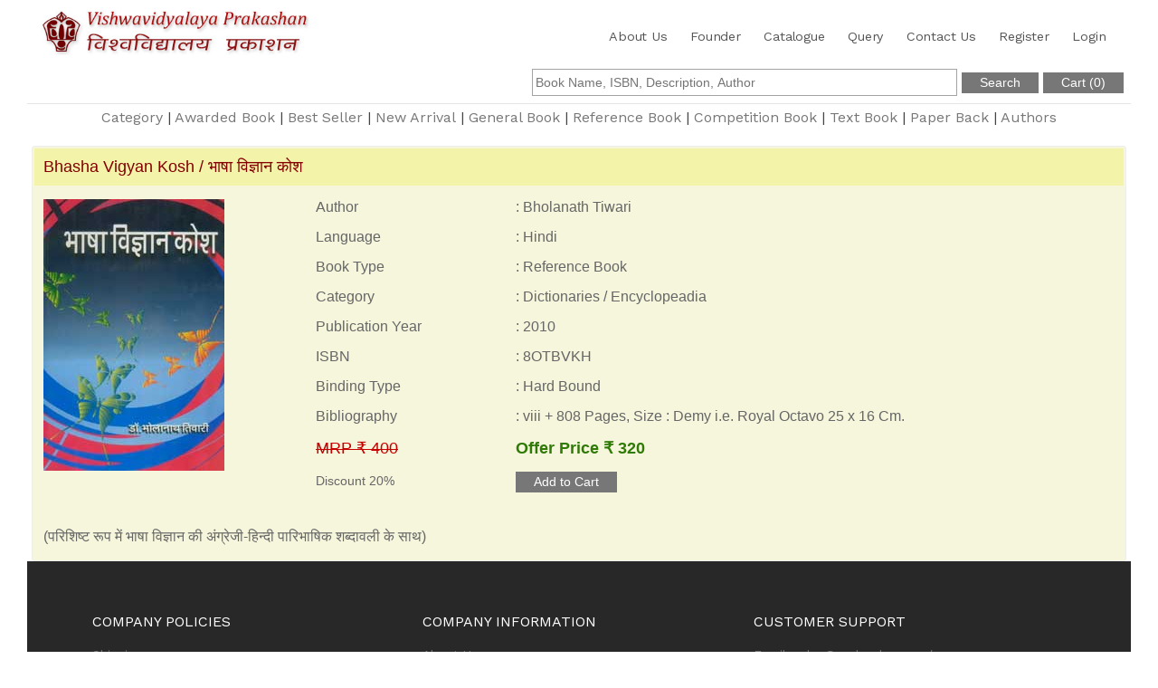

--- FILE ---
content_type: text/html; charset=UTF-8
request_url: https://vvpbooks.com/bookDetail.php?bid=1981
body_size: 9599
content:

<!DOCTYPE html>
<html lang="en-US">
  <head>
    <meta charset="UTF-8">
    <meta name="viewport" content="width=device-width, initial-scale=1.0" />
		<title>Publication of Spiritual, Religious and Literacy Books</title>
		<meta name="keywords" content="book,hindi book,sanskrit book,books,publisher,religious,spritual,lieracy" />
		<meta name="description" content="Vishwavidyalaya Prakashan is a leading Publisher of Varanasi, Uttarpradesh, India" />
		
		<link rel="stylesheet" href="css/ninja-slider.css">
    <link rel="stylesheet" href="css/components.css">
    <link rel="stylesheet" href="css/icons.css">
    <link rel="stylesheet" href="css/responsee.css">
    <link rel="stylesheet" href="owl-carousel/owl.carousel.css">
    <link rel="stylesheet" href="owl-carousel/owl.theme.css">
    <!-- CUSTOM STYLE -->
    <link rel="stylesheet" href="css/template-style.css">
    <link href="https://fonts.googleapis.com/css?family=Work+Sans:100,400,600,900&subset=latin-ext" rel="stylesheet">
    
		<script type="text/javascript" src="js/ninja-slider.js"></script>
    <script type="text/javascript" src="js/jquery-1.8.3.min.js"></script>
    <script type="text/javascript" src="js/jquery-ui.min.js"></script>
  </head>

  <body class="size-1140">

    <div id="page-wrapper">
    
			
      <!-- HEADER -->
      <script type="text/javascript" src="js/common.js"></script>
      <header role="banner" class="position-absolute margin-top-10 margin-m-top-0 margin-s-top-0">    
        <!-- Top Navigation -->
        <nav class="background-transparent background-transparent-hightlight full-width sticky">
          <div class="s-12 l-3">
            <a href="index.php" class="logo">
              <!-- Logo version before sticky nav -->
              <img class="logo-before" src="images/vvpbooks.png" alt="" />
              <!-- Logo version after sticky nav -->
              <img class="logo-after" src="images/vvpbooks.png" alt="" />
            </a>
          </div>
          
          <div class="s-12 l-9">
            
            <div class="top-nav right">
              <ul class="right chevron">
                <li><a href="aboutus.php">About Us</a></li>             
                <li><a href="founder.php">Founder</a></li>
                <li><a href="catl.php">Catalogue</a></li>
                <li><a href="query.php">Query</a></li>
                <li><a href="contact.php">Contact Us</a></li>
                                	<li><a href="register.php">Register</a></li>
                	<li><a href="login.php">Login</a></li>
                                
              </ul>
            </div>
            
            
            
          </div>
          
        </nav>
      </header>
      
      <div style="clear:both;">&nbsp;</div>
      <div style="clear:both;">&nbsp;</div>
      
			<div class="s-12 1-12">
				<div class="text-right">
					<form id="sfrm" method="post" action="search.php">
	
						<div style="margin:8px;">
							<input type="text" name="hsrcStr" id="hsrcStr" class="input" placeholder="Book Name, ISBN, Description, Author" style="width:39%;" />
							<input type="submit" value="Search" class="button" />
							<input type="button" value="Cart (0)" class="button" id="cartBtn" onClick="javaScript:location='viewBasket.php'" />
							<input type="hidden" id="lblCartCount" value="0" />
						</div>
		
					</form>
										
				</div>				
			</div>
			
			<hr class="break" />
			<div class="s-12">
				<div class="top-nav text-center">
				 <a class="lowerMenu" href="category.php">Category</a>&nbsp;|
				 <a class="lowerMenu" href="booklist.php?Awarded=Y">Awarded Book</a>&nbsp;|
				 <a class="lowerMenu" href="booklist.php?BestSeller=Y">Best Seller</a>&nbsp;|
				 <a class="lowerMenu" href="booklist.php?NewArrival=Y">New Arrival</a>&nbsp;|
				 <a class="lowerMenu" href="booklist.php?BookType=General Book">General Book</a>&nbsp;|
				 <a class="lowerMenu" href="booklist.php?BookType=Reference Book">Reference Book</a>&nbsp;|
				 <a class="lowerMenu" href="booklist.php?BookType=Competition Book">Competition Book</a>&nbsp;|
				 <a class="lowerMenu" href="booklist.php?BookType=Text Book">Text Book</a>&nbsp;|
				 <a class="lowerMenu" href="booklist.php?Binding=Paper Back">Paper Back</a>&nbsp;|
				 <a class="lowerMenu" href="author.php">Authors</a>        
				</div>
			</div>
			<div class="break">&nbsp;</div>           
      <!-- MAIN -->
      <main role="main">
        <!-- Content -->
        <article>
        	
        	
          <div class="background-white full-width">
            
            <div class="s-12 l-12">
              
              
				<div class="fullBookDiv">
					
					<div class="bookName">Bhasha Vigyan Kosh / भाषा विज्ञान कोश</div>
					
					<div class="bookImg">
						<img src="../adapSys/book_images/1981.jpg" alt="" />
					</div>
					<div class="bookMisc">
						<div class="bleft">Author</div>
						<div class="bright">: Bholanath Tiwari</div>
						<div class="bleft">Language</div>
						<div class="bright">: Hindi</div>
						<div class="bleft">Book Type</div>
						<div class="bright">: Reference Book</div>
						<div class="bleft">Category</div>
						<div class="bright">: Dictionaries / Encyclopeadia</div>						
						<div class="bleft">Publication Year</div>
						<div class="bright">: 2010</div>
						<div class="bleft">ISBN</div>
						<div class="bright">: 8OTBVKH</div>
						<div class="bleft">Binding Type</div>
						<div class="bright">: Hard Bound</div>
						<div class="bleft">Bibliography</div>
						<div class="bright">: viii + 808 Pages, Size : Demy i.e. Royal Octavo 25 x 16 Cm.</div>
						<div class="bleft">
							<h4><font class="red strike">MRP ₹ 400</font></h4>
							<p>Discount 20%</p>
						</div>
						<div class="bright">
							<h4><font class="green"><b>Offer Price ₹ 320</b></font></h4>			
							<input type="button" value="Add to Cart" class="button" onClick="javaScript:ajaxAddToCart(1981)" />
						</div>						
					</div>
					
					<div class="bookDesc">
						(परिशिष्ट रूप में भाषा विज्ञान की अंग्रेजी-हिन्दी पारिभाषिक शब्दावली के साथ)
					</div>
			
				</div>
			              
            </div>

          </div>
        </article>
      </main>
      
			      <!-- FOOTER -->
      <footer>

        <!-- Main Footer -->
        <section class="section-small-padding text-left background-dark full-width">
          <div class="line">
            <div class="margin">
              <!-- Collumn 1 -->              
              <div class="s-12 m-12 l-4 margin-m-bottom-30">
                <h3 class="text-size-16">COMPANY POLICIES</h3>
                <p class="text-size-14">
                  <a class="footerLink" href="shipc.php">Shipping</a><br />
                  <a class="footerLink" href="rc.php">Return / Cancellation</a><br />
                  <a class="footerLink" href="support.php">Support Form</a><br />
                  <a class="footerLink" href="faq.php">FAQ's</a><br />
                  <a class="footerLink" href="pp.php">Privacy Policy</a><br />
                  <a class="footerLink" href="tc.php">Terms &amp; Conditions</a><br />
                </p>               
              </div>
              <!-- Collumn 2 -->
              <div class="s-12 m-12 l-4 margin-m-bottom-30">
                <h3 class="text-size-16">COMPANY INFORMATION</h3>
                <p class="text-size-14">
                   <a class="footerLink" href="aboutus.php">About Us</a><br />
                   <a class="footerLink" href="vangmay.php">Newsletter - Bharatiya Vangmay</a><br />
																			<a class="footerLink" href="register.php">Register</a><br />
										<a class="footerLink" href="login.php">Login</a><br />
									                   
                   <a class="footerLink" href="contact.php">Contact Us</a><br />
                </p>
                <h3></h3>
              </div>
              <!-- Collumn 3 -->
              <div class="s-12 m-12 l-4 ">
                <h3 class="text-size-16">CUSTOMER SUPPORT</h3>
                <p class="text-size-14">
                   Email: sales@vvpbooks.com / vvpbooks@gmail.com<br />
                   Phone: +91-542-2413741<br/>
                   Mobile : +91-91987-01115
                </p>
                <h3></h3>
                <h3 class="text-size-16">PAYMENT OPTION</h3> 
                <p class="text-size-14">
                	<a title="PAYMENT OPTION" href="https://www.fonepaisa.com/" target="_blank">
										<img border="0" src="images/fpaisa.png" width="216" height="40" alt="Payment Option">
									</a>
                </p>               
              </div>
            </div>
          </div>  
        </section>
        <hr class="break margin-top-bottom-0" style="border-color: rgba(0, 0, 0, 0.80);">
        
        <!-- Bottom Footer -->
        <section class="padding background-dark full-width">
          <div class="text-center">
            <p class="text-size-12">Copyright 2018, Vishwavidyalaya Prakashan</p>
          </div>
        </section>
      </footer>      
    </div>
    <script type="text/javascript" src="js/responsee.js"></script>
    <script type="text/javascript" src="js/jquery.events.touch.js"></script>
    <script type="text/javascript" src="owl-carousel/owl.carousel.js"></script>
    <script type="text/javascript" src="js/template-scripts.js"></script> 
  </body>
</html>

--- FILE ---
content_type: text/css
request_url: https://vvpbooks.com/css/responsee.css
body_size: 27145
content:
/*
 * Responsee CSS - v5 - 2018-01-06
 * https://www.myresponsee.com
 * Copyright 2018, Vision Design - graphic zoo
 * Free to use under the MIT license.
*/
* {  
  -webkit-box-sizing:border-box;
  -moz-box-sizing:border-box;
  box-sizing:border-box;
  margin:0;	
}
body {
  background:none repeat scroll 0 0 #eeeeee;
  font-size:16px;
  font-family:"Open Sans",Arial,sans-serif;
  color:#444;
}
h1,h2,h3,h4,h5,h6 {
  color:#152732;
  font-weight: normal;
  line-height: 1.3;
  margin:0.5rem 0;  
}
h1 {font-size:2.7rem;}
h2 {font-size:2.2rem;}  
h3 {font-size:1.8rem;}  
h4 {font-size:1.4rem;}  
h5 {font-size:1.1rem;}  
h6 {font-size:0.9rem;}    
a, a:link, a:visited, a:hover, a:active {
  text-decoration:none;
  color:#9BB800;
  transition:color 0.20s linear 0s;
  -o-transition:color 0.20s linear 0s;
  -ms-transition:color 0.20s linear 0s;
  -moz-transition:color 0.20s linear 0s;
  -webkit-transition:color 0.20s linear 0s;
}  
a:hover {color:#B6C900;}
p,li,dl,blockquote,table,kbd {
  font-size: 0.85rem;
  line-height: 1.6;
}
b,strong {font-weight:700;}
.text-center {text-align:center!important;}
.text-right {text-align:right!important;}
img {
  border:0;
  display:block;
  height:auto;
  max-width:100%;
  width:auto;
}
.owl-item img, .full-img {
  max-width: none;
  width:100%;
}
.owl-nav div {font-family: "mfg";}  
table {
  background:none repeat scroll 0 0 #fff;
  border:1px solid #f0f0f0;
  border-collapse:collapse;
  border-spacing:0;
  text-align:left;
  width:100%;
}
table tr td, table tr th {padding:0.625rem;}
table tfoot, table thead,table tr:nth-of-type(2n) {background:none repeat scroll 0 0 #f0f0f0;}
th,table tr:nth-of-type(2n) td {border-right:1px solid #fff;}
td {border-right:1px solid #f0f0f0;}
.size-960 .line,.size-1140 .line,.size-1280 .line,.size-1520 .line {
  margin:0 auto;
  padding:0 0.625rem;
}
hr {
  border: 0;
  border-top: 1px solid #e5e5e5;
  clear:both;  
  height:0; 
  margin:2.5rem auto;
}
li {padding:0;}
ul,ol {padding-left:1.25rem;}
blockquote {
  border:2px solid #f0f0f0;
  padding:1.25rem;
}
cite {
  color:#999;
  display:block;
  font-size:0.8rem;
}
cite:before {content:"— ";}
dl dt {font-weight:700;}
dl dd {margin-bottom:0.625rem;}
dl dd:last-child {margin-bottom:0;}
abbr {cursor:help;}
abbr[title] {border-bottom:1px dotted;}
kbd {
  background: #152732 none repeat scroll 0 0;
  color: #fff;
  padding: 0.125rem 0.3125rem;
}
code, kbd, pre, samp {font-family: Menlo,Monaco,Consolas,"Courier New",monospace;}
mark {
  background: #F3F8A9 none repeat scroll 0 0;
  padding: 0.125rem 0.3125rem;
}
.size-960 .line {max-width:59.75rem;}
.size-1140 .line {max-width:71rem;}
.size-1280 .line {max-width:80rem;}
.size-1520 .line {max-width:95rem;}
.size-960.align-content-left .line,.size-1140.align-content-left .line,.size-1280.align-content-left .line,.size-1520.align-content-left .line {margin-left:0;}
form {line-height:1.4;}
nav {
  display:block;
  width:100%;
  background:#152732;
}
.line:after, nav:after, .center:after, .box:after, .margin:after, .margin2x:after {
  clear:both;
  content:".";
  display:block;
  height:0;
  line-height:0;
  overflow: hidden;
  visibility:hidden;
}

.top-nav ul {padding:0;margin:0 auto;width:100%;}
.top-nav ul ul {
  position:absolute;
  background:#152732;
}
.top-nav li {
  float:left;
  list-style:none outside none;
  cursor:pointer;
  display:inline;
}
.top-nav li a {
  color:#fff; 
  display:block;
  font-size:1rem;
  padding:0px; 
}
.top-nav li ul li a {
  background:none repeat scroll 0 0 #152732;
  min-width:100%;
  padding:0px;
}
.top-nav li a:hover, .aside-nav li a:hover {background:#2b4c61;}
.top-nav li ul {display:none;}
.top-nav li ul li,.top-nav li ul li ul li {
  float:none;
  list-style:none outside none;
  min-width:100%;
  padding:0;
}
.count-number {
  background: rgba(153, 153, 153, 0.25) none repeat scroll 0 0;
  border-radius: 10rem;
  color: #fff;
  display: inline-block;
  font-size: 0.7rem;
  height: 1.3rem;
  line-height: 1.3rem; 
  margin: 0 0 -0.3125rem 0.3125rem;
  text-align: center;
  width: 1.3rem;
}
ul.chevron .count-number {display:none;}
ul.chevron .submenu > a:after, ul.chevron .sub-submenu > a:after,ul.chevron .aside-submenu > a:after, ul.chevron .aside-sub-submenu > a:after {
  content:"\f004";
  display:inline-block;
  font-family:mfg;
  font-size:0.8rem;
  margin:0 0.625rem;
}
.top-nav .active-item a {background:#2b4c61;}
.aside-nav > ul > li.active-item > a:link,.aside-nav > ul > li.active-item > a:visited {
  background:#2b4c61;
  color:#fff;
}
@media screen and (min-width:769px) {
  .aside-nav .count-number {
	  margin-left:-1.25rem;	
	  float:right;	
  }
  .top-nav li:hover > ul {
	  display:block;
	  z-index:10;
  }  
  .top-nav li:hover > ul ul {
    left:100%;
    margin:-2.5rem 0;
    width:100%;
  } 
}
.nav-text,.aside-nav-text {display:none;}
.aside-nav a,.aside-nav a:link,.aside-nav a:visited,.aside-nav li > ul,.top-nav a,.top-nav a:link,.top-nav a:visited {
  transition:background 0.20s linear 0s;
  -o-transition:background 0.20s linear 0s;
  -ms-transition:background 0.20s linear 0s;
  -moz-transition:background 0.20s linear 0s;
  -webkit-transition:background 0.20s linear 0s;
}
.aside-nav ul {
  background:#e8e8e8; 
  padding:0;
}
.aside-nav li {
  list-style:none outside none;
  cursor:pointer;
}
.aside-nav li a,.aside-nav li a:link,.aside-nav li a:visited {
  color:#444;
  display:block;
  font-size:1rem;
  padding:1.25rem;
}
.aside-nav > ul > li:last-child a {border-bottom:0 none;}
.aside-nav li > ul {
  height:0;
  display:block;
  position:relative;
  background:#f4f4f4;
  border-left:solid 1px #f2f2f2;
  border-right:solid 1px #f2f2f2;
  overflow:hidden;
}
.aside-nav li ul ul {
  border:0;
  background:#fff;
}
.aside-nav ul ul a {padding:0.625rem 1.25rem;}
.aside-nav li a:link, .aside-nav li a:visited {color:#333;}
.aside-nav li li a:hover, .aside-nav li li.active-item > a, .aside-nav li li.aside-sub-submenu li a:hover {
  color:#fff;
  background:#2b4c61;
}
.aside-nav > ul > li > a:hover {color:#fff;}
.aside-nav li li a:link, .aside-nav li li a:visited {background:none;}
.aside-nav .show-aside-ul, .aside-nav .active-aside-item {height:auto;} 
nav.breadcrumb-nav {
  background:#fff;
  margin:0.625rem 0;
}
nav.breadcrumb-nav ul {
  list-style:none;
  padding:0;
}
nav.breadcrumb-nav ul li {float:left;}
nav.breadcrumb-nav ul li a:hover {text-decoration:underline;}
.breadcrumb-nav i {color:#B6C900;}
nav.breadcrumb-nav ul li:after {
  content:"/";
  margin:0 9px;
  color:#c8c7c7;
}
nav.breadcrumb-nav ul li:last-child:after {content:"";}
.slide-content, .slide-nav {
  transition:all 0.10s linear 0s;
  -o-transition:all 0.10s linear 0s;
  -ms-transition:all 0.10s linear 0s;
  -moz-transition:all 0.10s linear 0s;
  -webkit-transition:all 0.10s linear 0s;
}
.slide-content {
  float:left;
  width:calc(100% - 60px);  
}
.aside-nav.slide-nav {
  background:#1c3849;
  bottom:0; 
  right:0;
  top:0;
  margin-right:-180px;     
  overflow-y:auto;
  padding-top:0.625rem;
  position:fixed;
  width:240px;
  z-index:2;
}
.aside-nav.slide-nav > ul {
  background:#1c3849;
  opacity:0;
  transition:all 0.20s linear 0s;
  -o-transition:all 0.20s linear 0s;
  -ms-transition:all 0.20s linear 0s;
  -moz-transition:all 0.20s linear 0s;
  -webkit-transition:all 0.20s linear 0s;
}
.aside-nav.slide-nav li a, .aside-nav.slide-nav li a:link, .aside-nav.slide-nav li a:visited {
  color:#fff;
  display:block;
  font-size:0.9rem;
  padding:0.625rem 1.25rem;
  border-bottom:0;
}
.aside-nav.slide-nav li a:hover {
  background:#152732!important;
  color:#fff!important;
}
.aside-nav.slide-nav li > ul {
  background:#2b4c61;
  border-left:0;
  border-right:0;
}
.aside-nav.slide-nav li > ul ul {
  background:#456274;
  border-left:0;
  border-right:0;
}
.slide-nav-button {
  background:#152732;
  cursor:pointer;
  position:fixed;
  top:0;
  right:0;
  bottom:0;
  width:60px;
  z-index:3;
}
.active-slide-nav .slide-content {margin-left:-240px;}
.active-slide-nav .slide-nav {margin-right:60px;}
.slide-to-left .slide-content {float:right;}
.slide-to-left .slide-nav {
  left:0;
  margin-right:0; 
  margin-left:-180px;    
}
.slide-to-left .slide-nav-button {left:0;}
.slide-to-left.active-slide-nav .slide-content {
  margin-right:-240px;
  margin-left:0;
}
.slide-to-left.active-slide-nav .slide-nav {
  margin-right:0;
  margin-left:60px;
}
.active-slide-nav .slide-nav ul {opacity:1;}
.nav-icon {
  padding:0.9rem;
  width:100%;
}
.nav-icon:after,.nav-icon:before,.nav-icon div {
  background-color:#fff;
  border-radius:3px;
  content:'';
  display:block;
  height:3px;
  margin:6px 0;
  transition:all 0.2s ease-in-out;
  -moz-transition:all 0.2s ease-in-out;
  -webkit-transition:all 0.2s ease-in-out;
}
.active-slide-nav .nav-icon:before {
  transform:translateY(9px) rotate(135deg);
  -moz-transform:translateY(9px) rotate(135deg);
  -webkit-transform:translateY(9px) rotate(135deg);
}
.active-slide-nav .nav-icon:after {
  transform:translateY(-9px) rotate(-135deg);
  -moz-transform:translateY(-9px) rotate(-135deg);
  -webkit-transform:translateY(-9px) rotate(-135deg);
}
.active-slide-nav .nav-icon div {
  transform:scale(0);
  -moz-transform:scale(0);
  -webkit-transform:scale(0);  
}
.active-slide-nav {overflow-x:hidden;} 
.padding {
  display:list-item;
  list-style:none outside none;
  padding:0.625rem;
}
.margin,.margin2x {display: block;}
.margin {margin:0 -0.625rem;}
.margin2x {margin:0 -1.25rem;}
.line {clear:left;}
.line .line {padding:0;}
.hide-xxl {display:none!important;}
.box {
  background:none repeat scroll 0 0 #fff;
  display:block;
  padding:1.25rem;
  width:100%;
}
.margin-bottom {margin-bottom:1.25rem;}
.margin-bottom2x {margin-bottom:2.5rem;}
.s-1,.s-2,.s-five,.s-3,.s-4,.s-5,.s-6,.s-7,.s-8,.s-9,.s-10,.s-11,.s-12,.m-1,.m-2,.m-five,.m-3,.m-4,.m-5,.m-6,.m-7,.m-8,.m-9,.m-10,.m-11,.m-12,.l-1,.l-2,.l-five,.l-3,.l-4,.l-5,.l-6,.l-7,.l-8,.l-9,.l-10,.l-11,.l-12,.xl-1,.xl-2,.xl-five,.xl-3,.xl-4,.xl-5,.xl-6,.xl-7,.xl-8,.xl-9,.xl-10,.xl-11,.xl-12,.xxl-1,.xxl-2,.xxl-five,.xxl-3,.xxl-4,.xxl-5,.xxl-6,.xxl-7,.xxl-8,.xxl-9,.xxl-10,.xxl-11,.xxl-12 {
  float:left;
  position:static;
}
.xxl-offset-1 {margin-left:8.3333%;}
.xxl-offset-2 {margin-left:16.6666%;}
.xxl-offset-five {margin-left:20%;}
.xxl-offset-3 {margin-left:25%;}
.xxl-offset-4 {margin-left:33.3333%;}
.xxl-offset-5 {margin-left:41.6666%;}
.xxl-offset-6 {margin-left:50%;}
.xxl-offset-7 {margin-left:58.3333%;}
.xxl-offset-8 {margin-left:66.6666%;}
.xxl-offset-9 {margin-left:75%;}
.xxl-offset-10 {margin-left:83.3333%;}
.xxl-offset-11 {margin-left:91.6666%;}
.xxl-offset-12 {margin-left:100%;} 
.margin > .s-1,.margin > .s-2,.margin > .s-five,.margin > .s-3,.margin > .s-4,.margin > .s-5,.margin > .s-6,.margin > .s-7,.margin > .s-8,.margin > .s-9,.margin > .s-10,.margin > .s-11,.margin > .s-12,
.margin > .m-1,.margin > .m-2,.margin > .m-five,.margin > .m-3,.margin > .m-4,.margin > .m-5,.margin > .m-6,.margin > .m-7,.margin > .m-8,.margin > .m-9,.margin > .m-10,.margin > .m-11,.margin > .m-12,
.margin > .l-1,.margin > .l-2,.margin > .l-five,.margin > .l-3,.margin > .l-4,.margin > .l-5,.margin > .l-6,.margin > .l-7,.margin > .l-8,.margin > .l-9,.margin > .l-10,.margin > .l-11,.margin > .l-12,
.margin > .xl-1,.margin > .xl-2,.margin > .xl-five,.margin > .xl-3,.margin > .xl-4,.margin > .xl-5,.margin > .xl-6,.margin > .xl-7,.margin > .xl-8,.margin > .xl-9,.margin > .xl-10,.margin > .xl-11,.margin > .xl-12,
.margin > .xxl-1,.margin > .xxl-2,.margin > .xxl-five,.margin > .xxl-3,.margin > .xxl-4,.margin > .xxl-5,.margin > .xxl-6,.margin > .xxl-7,.margin > .xxl-8,.margin > .xxl-9,.margin > .xxl-10,.margin > .xxl-11,.margin > .xxl-12 {padding:0 0.625rem;}
.margin2x > .s-1,.margin2x > .s-2,.margin2x > .s-five,.margin2x > .s-3,.margin2x > .s-4,.margin2x > .s-5,.margin2x > .s-6,.margin2x > .s-7,.margin2x > .s-8,.margin2x > .s-9,.margin2x > .s-10,.margin2x > .s-11,.margin2x > .s-12,
.margin2x > .m-1,.margin2x > .m-2,.margin2x > .m-five,.margin2x > .m-3,.margin2x > .m-4,.margin2x > .m-5,.margin2x > .m-6,.margin2x > .m-7,.margin2x > .m-8,.margin2x > .m-9,.margin2x > .m-10,.margin2x > .m-11,.margin2x > .m-12,
.margin2x > .l-1,.margin2x > .l-2,.margin2x > .l-five,.margin2x > .l-3,.margin2x > .l-4,.margin2x > .l-5,.margin2x > .l-6,.margin2x > .l-7,.margin2x > .l-8,.margin2x > .l-9,.margin2x > .l-10,.margin2x > .l-11,.margin2x > .l-12,
.margin2x > .xl-1,.margin2x > .xl-2,.margin2x > .xl-five,.margin2x > .xl-3,.margin2x > .xl-4,.margin2x > .xl-5,.margin2x > .xl-6,.margin2x > .xl-7,.margin2x > .xl-8,.margin2x > .xl-9,.margin2x > .xl-10,.margin2x > .xl-11,.margin2x > .xl-12,
.margin2x > .xxl-1,.margin2x > .xxl-2,.margin2x > .xxl-five,.margin2x > .xxl-3,.margin2x > .xxl-4,.margin2x > .xxl-5,.margin2x > .xxl-6,.margin2x > .xxl-7,.margin2x > .xxl-8,.margin2x > .xxl-9,.margin2x > .xxl-10,.margin2x > .xxl-11,.margin2x > .xxl-12 {padding:0 1.0rem;}
.s-1 {width:8.3333%;}
.s-2 {width:16.6666%;}
.s-five {width:20%;}
.s-3 {width:25%;}
.s-4 {width:33.3333%;}
.s-5 {width:41.6666%;}
.s-6 {width:50%;}
.s-7 {width:58.3333%;}
.s-8 {width:66.6666%;}
.s-9 {width:75%;}
.s-10 {width:83.3333%;}
.s-11 {width:91.6666%;}
.s-12 {width:100%;}
.m-1 {width:8.3333%;}
.m-2 {width:16.6666%;}
.m-five {width:20%;}
.m-3 {width:25%;}
.m-4 {width:33.3333%;}
.m-5 {width:41.6666%;}
.m-6 {width:50%;}
.m-7 {width:58.3333%;}
.m-8 {width:66.6666%;}
.m-9 {width:75%;}
.m-10 {width:83.3333%;}
.m-11 {width:91.6666%;}
.m-12 {width:100%;}
.l-1 {width:8.3333%;}
.l-2 {width:16.6666%;}
.l-five {width:20%;}
.l-3 {width:25%;}
.l-4 {width:33.3333%;}
.l-5 {width:41.6666%;}
.l-6 {width:50%;}
.l-7 {width:58.3333%;}
.l-8 {width:66.6666%;}
.l-9 {width:75%;}
.l-10 {width:83.3333%;}
.l-11 {width:91.6666%;}
.l-12 {width:100%;}
.xl-1 {width:8.3333%;}
.xl-2 {width:16.6666%;}
.xl-five {width:20%;}
.xl-3 {width:25%;}
.xl-4 {width:33.3333%;}
.xl-5 {width:41.6666%;}
.xl-6 {width:50%;}
.xl-7 {width:58.3333%;}
.xl-8 {width:66.6666%;}
.xl-9 {width:75%;}
.xl-10 {width:83.3333%;}
.xl-11 {width:91.6666%;}
.xl-12 {width:100%;}
.xxl-1 {width:8.3333%;}
.xxl-2 {width:16.6666%;}
.xxl-five {width:20%;}
.xxl-3 {width:25%;}
.xxl-4 {width:33.3333%;}
.xxl-5 {width:41.6666%;}
.xxl-6 {width:50%;}
.xxl-7 {width:58.3333%;}
.xxl-8 {width:66.6666%;}
.xxl-9 {width:75%;}
.xxl-10 {width:83.3333%;}
.xxl-11 {width:91.6666%;}
.xxl-12 {width:100%;}
.right {float:right;}
.left {float:left;} 

@media screen and (max-width:1366px) {
  .hide-xxl,.hide-l,.hide-m,.hide-s {display:initial!important;}
  .hide-xl {display:none!important;}
  .size-960,.size-1140,.size-1280,.size-1520 {max-width:1366px;}
  .xxl-offset-1,.xxl-offset-2,.xxl-offset-five,.xxl-offset-3,.xxl-offset-4,.xxl-offset-5,.xxl-offset-6,.xxl-offset-7,.xxl-offset-8,.xxl-offset-9,.xxl-offset-10,.xxl-offset-11,.xxl-offset-12 {margin-left:0;}
  .xl-offset-1 {margin-left:8.3333%;}
  .xl-offset-2 {margin-left:16.6666%;}
  .xl-offset-five {margin-left:20%;}
  .xl-offset-3 {margin-left:25%;}
  .xl-offset-4 {margin-left:33.3333%;}
  .xl-offset-5 {margin-left:41.6666%;}
  .xl-offset-6 {margin-left:50%;}
  .xl-offset-7 {margin-left:58.3333%;}
  .xl-offset-8 {margin-left:66.6666%;}
  .xl-offset-9 {margin-left:75%;}
  .xl-offset-10 {margin-left:83.3333%;}
  .xl-offset-11 {margin-left:91.6666%;}
  .xl-offset-12 {margin-left:100%;} 
  .xxl-1 {width:8.3333%;}
  .xxl-2 {width:16.6666%;}
  .xxl-five {width:20%;}
  .xxl-3 {width:25%;}
  .xxl-4 {width:33.3333%;}
  .xxl-5 {width:41.6666%;}
  .xxl-6 {width:50%;}
  .xxl-7 {width:58.3333%;}
  .xxl-8 {width:66.6666%;}
  .xxl-9 {width:75%;}
  .xxl-10 {width:83.3333%;}
  .xxl-11 {width:91.6666%;}
  .xxl-12 {width:100%;}
  .s-1 {width:8.3333%;}
  .s-2 {width:16.6666%;}
  .s-five {width:20%;}
  .s-3 {width:25%;}
  .s-4 {width:33.3333%;}
  .s-5 {width:41.6666%;}
  .s-6 {width:50%;}
  .s-7 {width:58.3333%;}
  .s-8 {width:66.6666%;}
  .s-9 {width:75%;}
  .s-10 {width:83.3333%;}
  .s-11 {width:91.6666%;}
  .s-12 {width:100%}
  .m-1 {width:8.3333%;}
  .m-2 {width:16.6666%;}
  .m-five {width:20%;}
  .m-3 {width:25%;}
  .m-4 {width:33.3333%;}
  .m-5 {width:41.6666%;}
  .m-6 {width:50%;}
  .m-7 {width:58.3333%;}
  .m-8 {width:66.6666%;}
  .m-9 {width:75%;}
  .m-10 {width:83.3333%;}
  .m-11 {width:91.6666%;}
  .m-12 {width:100%}
  .l-1 {width:8.3333%;}
  .l-2 {width:16.6666%;}
  .l-five {width:20%;}
  .l-3 {width:25%;}
  .l-4 {width:33.3333%;}
  .l-5 {width:41.6666%;}
  .l-6 {width:50%;}
  .l-7 {width:58.3333%;}
  .l-8 {width:66.6666%;}
  .l-9 {width:75%;}
  .l-10 {width:83.3333%;}
  .l-11 {width:91.6666%;}
  .l-12 {width:100%;}
  .xl-1 {width:8.3333%;}
  .xl-2 {width:16.6666%;}
  .xl-five {width:20%;}
  .xl-3 {width:25%;}
  .xl-4 {width:33.3333%;}
  .xl-5 {width:41.6666%;}
  .xl-6 {width:50%;}
  .xl-7 {width:58.3333%;}
  .xl-8 {width:66.6666%;}
  .xl-9 {width:75%;}
  .xl-10 {width:83.3333%;}
  .xl-11 {width:91.6666%;}
  .xl-12 {width:100%;}
}

@media screen and (max-width:1140px) {
  .hide-xxl,.hide-xl,.hide-m,.hide-s {display:initial!important;}
  .hide-l {display:none!important;}
  .size-960,.size-1140,.size-1280,.size-1520 {max-width:1140px;}
  .xl-offset-1,.xl-offset-2,.xl-offset-five,.xl-offset-3,.xl-offset-4,.xl-offset-5,.xl-offset-6,.xl-offset-7,.xl-offset-8,.xl-offset-9,.xl-offset-10,.xl-offset-11,.xl-offset-12 {margin-left:0;}
  .l-offset-1 {margin-left:8.3333%;}
  .l-offset-2 {margin-left:16.6666%;}
  .l-offset-five {margin-left:20%;}
  .l-offset-3 {margin-left:25%;}
  .l-offset-4 {margin-left:33.3333%;}
  .l-offset-5 {margin-left:41.6666%;}
  .l-offset-6 {margin-left:50%;}
  .l-offset-7 {margin-left:58.3333%;}
  .l-offset-8 {margin-left:66.6666%;}
  .l-offset-9 {margin-left:75%;}
  .l-offset-10 {margin-left:83.3333%;}
  .l-offset-11 {margin-left:91.6666%;}
  .l-offset-12 {margin-left:100%;}
  .xxl-1 {width:8.3333%;}
  .xxl-2 {width:16.6666%;}
  .xxl-five {width:20%;}
  .xxl-3 {width:25%;}
  .xxl-4 {width:33.3333%;}
  .xxl-5 {width:41.6666%;}
  .xxl-6 {width:50%;}
  .xxl-7 {width:58.3333%;}
  .xxl-8 {width:66.6666%;}
  .xxl-9 {width:75%;}
  .xxl-10 {width:83.3333%;}
  .xxl-11 {width:91.6666%;}
  .xxl-12 {width:100%;} 
  .xl-1 {width:8.3333%;}
  .xl-2 {width:16.6666%;}
  .xl-five {width:20%;}
  .xl-3 {width:25%;}
  .xl-4 {width:33.3333%;}
  .xl-5 {width:41.6666%;}
  .xl-6 {width:50%;}
  .xl-7 {width:58.3333%;}
  .xl-8 {width:66.6666%;}
  .xl-9 {width:75%;}
  .xl-10 {width:83.3333%;}
  .xl-11 {width:91.6666%;}
  .xl-12 {width:100%;}
  .s-1 {width:8.3333%;}
  .s-2 {width:16.6666%;}
  .s-five {width:20%;}
  .s-3 {width:25%;}
  .s-4 {width:33.3333%;}
  .s-5 {width:41.6666%;}
  .s-6 {width:50%;}
  .s-7 {width:58.3333%;}
  .s-8 {width:66.6666%;}
  .s-9 {width:75%;}
  .s-10 {width:83.3333%;}
  .s-11 {width:91.6666%;}
  .s-12 {width:100%}
  .m-1 {width:8.3333%;}
  .m-2 {width:16.6666%;}
  .m-five {width:20%;}
  .m-3 {width:25%;}
  .m-4 {width:33.3333%;}
  .m-5 {width:41.6666%;}
  .m-6 {width:50%;}
  .m-7 {width:58.3333%;}
  .m-8 {width:66.6666%;}
  .m-9 {width:75%;}
  .m-10 {width:83.3333%;}
  .m-11 {width:91.6666%;}
  .m-12 {width:100%}
  .l-1 {width:8.3333%;}
  .l-2 {width:16.6666%;}
  .l-five {width:20%;}
  .l-3 {width:25%;}
  .l-4 {width:33.3333%;}
  .l-5 {width:41.6666%;}
  .l-6 {width:50%;}
  .l-7 {width:58.3333%;}
  .l-8 {width:66.6666%;}
  .l-9 {width:75%;}
  .l-10 {width:83.3333%;}
  .l-11 {width:91.6666%;}
  .l-12 {width:100%;}
}
 
@media screen and (max-width:768px) {
  .size-960,.size-1140,.size-1280,.size-1520 {max-width:768px;}
  .hide-xxl,.hide-xl,.hide-l,.hide-s {display:initial!important;}
  .hide-m {display:none!important;}
  nav {
    display:block;
    cursor:pointer;
    line-height:3;
  }
  .top-nav li a {background:none repeat scroll 0 0 #1c3849;}
  .top-nav > ul {
    height:0;
    max-width:100%;
    overflow:hidden;
    position:relative;
    z-index:999;
  }
  .top-nav > ul.show-menu,.aside-nav.minimize-on-small > ul.show-menu {height:auto;}
  .top-nav ul ul {
    left:0;
    margin-top:0;
    position:relative;
    right:0;
  } 
  .top-nav li ul li a {min-width:100%;}
  .top-nav li {
    float:none;
    list-style:none outside none;
    padding:0;
  }
  .top-nav li a {
    color:#fff;
    display:block;
    padding:1.25rem 0.625rem;
    text-align:center;
    text-decoration:none;
  }
  .top-nav li a:hover {
    background:none repeat scroll 0 0 #152732;
    color:#fff;
  }
  .top-nav li ul,.top-nav li ul li ul {
    display:block;  
    overflow:hidden; 
    height:0;   
  } 
  .top-nav > ul ul.show-ul {
    display:block;
    height:auto;  
  }
  .top-nav li ul li a {
    background:none repeat scroll 0 0 #2b4c61;
    padding:0.625rem;
  }
  .top-nav li ul li ul li a { background:none repeat scroll 0 0 #456274;}
  .nav-text {
    color:#fff;
    display:block;
    font-size:1.2rem;
    line-height:3;
    margin-right:0.625rem;
    max-width:100%;
    text-align:center;
    vertical-align:middle;
  }
  .nav-text:after {
    content:"\f008";
    font-family:"mfg";
    font-size:1.1rem;
    margin-left:0.5rem;
    text-align:right;
  }
  .l-offset-1,.l-offset-2,.l-offset-five,.l-offset-3,.l-offset-4,.l-offset-5,.l-offset-6,.l-offset-7,.l-offset-8,.l-offset-9,.l-offset-10,.l-offset-11,.l-offset-12,
  .xl-offset-1,.xl-offset-2,.xl-offset-five,.xl-offset-3,.xl-offset-4,.xl-offset-5,.xl-offset-6,.xl-offset-7,.xl-offset-8,.xl-offset-9,.xl-offset-10,.xl-offset-11,.xl-offset-12,
  .xxl-offset-1,.xxl-offset-2,.xxl-offset-five,.xxl-offset-3,.xxl-offset-4,.xxl-offset-5,.xxl-offset-6,.xxl-offset-7,.xxl-offset-8,.xxl-offset-9,.xxl-offset-10,.xxl-offset-11,.xxl-offset-12 {margin-left:0;}
  .m-offset-1 {margin-left:8.3333%;}
  .m-offset-2 {margin-left:16.6666%;}
  .m-offset-five {margin-left:20%;}
  .m-offset-3 {margin-left:25%;}
  .m-offset-4 {margin-left:33.3333%;}
  .m-offset-5 {margin-left:41.6666%;}
  .m-offset-6 {margin-left:50%;}
  .m-offset-7 {margin-left:58.3333%;}
  .m-offset-8 {margin-left:66.6666%;}
  .m-offset-9 {margin-left:75%;}
  .m-offset-10 {margin-left:83.3333%;}
  .m-offset-11 {margin-left:91.6666%;}
  .m-offset-12 {margin-left:100%;}
  .xxl-1 {width:8.3333%;}
  .xxl-2 {width:16.6666%;}
  .xxl-five {width:20%;}
  .xxl-3 {width:25%;}
  .xxl-4 {width:33.3333%;}
  .xxl-5 {width:41.6666%;}
  .xxl-6 {width:50%;}
  .xxl-7 {width:58.3333%;}
  .xxl-8 {width:66.6666%;}
  .xxl-9 {width:75%;}
  .xxl-10 {width:83.3333%;}
  .xxl-11 {width:91.6666%;}
  .xxl-12 {width:100%;}
  .xl-1 {width:8.3333%;}
  .xl-2 {width:16.6666%;}
  .xl-five {width:20%;}
  .xl-3 {width:25%;}
  .xl-4 {width:33.3333%;}
  .xl-5 {width:41.6666%;}
  .xl-6 {width:50%;}
  .xl-7 {width:58.3333%;}
  .xl-8 {width:66.6666%;}
  .xl-9 {width:75%;}
  .xl-10 {width:83.3333%;}
  .xl-11 {width:91.6666%;}
  .xl-12 {width:100%;} 
  .l-1 {width:8.3333%;}
  .l-2 {width:16.6666%;}
  .l-five {width:20%;}
  .l-3 {width:25%;}
  .l-4 {width:33.3333%;}
  .l-5 {width:41.6666%;}
  .l-6 {width:50%;}
  .l-7 {width:58.3333%;}
  .l-8 {width:66.6666%;}
  .l-9 {width:75%;}
  .l-10 {width:83.3333%;}
  .l-11 {width:91.6666%;}
  .l-12 {width:100%;}
  .s-1 {width:8.3333%;}
  .s-2 {width:16.6666%;}
  .s-five {width:20%;}
  .s-3 {width:25%;}
  .s-4 {width:33.3333%;}
  .s-5 {width:41.6666%;}
  .s-6 {width:50%;}
  .s-7 {width:58.3333%;}
  .s-8 {width:66.6666%;}
  .s-9 {width:75%;}
  .s-10 {width:83.3333%;}
  .s-11 {width:91.6666%;}
  .s-12 {width:100%}
  .m-1 {width:8.3333%;}
  .m-2 {width:16.6666%;}
  .m-five {width:20%;}
  .m-3 {width:25%;}
  .m-4 {width:33.3333%;}
  .m-5 {width:41.6666%;}
  .m-6 {width:50%;}
  .m-7 {width:58.3333%;}
  .m-8 {width:66.6666%;}
  .m-9 {width:75%;}
  .m-10 {width:83.3333%;}
  .m-11 {width:91.6666%;}
  .m-12 {width:100%}
}

@media screen and (max-width:480px) {
  .size-960,.size-1140,.size-1280,.size-1520 {max-width:480px;}
  .aside-nav li a {text-align: center;}
  .minimize-on-small .aside-nav-text {
    background:#152732 none repeat scroll 0 0;
    color:#fff;
    cursor:pointer;
    display:block;
    font-size:1.2rem;
    line-height:3;
    max-width:100%;
    padding-right:0.625rem;
    text-align:center;
    vertical-align:middle;
  }
  .aside-nav-text:after {
    content:"\f008";
    font-family:"mfg";
    font-size:1.1rem;
    margin-left:0.5rem;
    text-align:right;
  }
  .aside-nav.minimize-on-small > ul {
    height:0;
    overflow:hidden;
  }
  .hide-xxl,.hide-xl,.hide-l,.hide-m {display:initial!important;}
  .hide-s {display:none!important;}
  .count-number {margin-right:-1.25rem;} 
  .m-offset-1,.m-offset-2,.m-offset-five,.m-offset-3,.m-offset-4,.m-offset-5,.m-offset-6,.m-offset-7,.m-offset-8,.m-offset-9,.m-offset-10,.m-offset-11,.m-offset-12,
  .l-offset-1,.l-offset-2,.l-offset-five,.l-offset-3,.l-offset-4,.l-offset-5,.l-offset-6,.l-offset-7,.l-offset-8,.l-offset-9,.l-offset-10,.l-offset-11,.l-offset-12,
  .xl-offset-1,.xl-offset-2,.xl-offset-five,.xl-offset-3,.xl-offset-4,.xl-offset-5,.xl-offset-6,.xl-offset-7,.xl-offset-8,.xl-offset-9,.xl-offset-10,.xl-offset-11,.xl-offset-12,
  .xxl-offset-1,.xxl-offset-2,.xxl-offset-five,.xxl-offset-3,.xxl-offset-4,.xxl-offset-5,.xxl-offset-6,.xxl-offset-7,.xxl-offset-8,.xxl-offset-9,.xxl-offset-10,.xxl-offset-11,.xxl-offset-12 {margin-left:0;}
  .s-offset-1 {margin-left:8.3333%;}
  .s-offset-2 {margin-left:16.6666%;}
  .s-offset-five {margin-left:20%;}
  .s-offset-3 {margin-left:25%;}
  .s-offset-4 {margin-left:33.3333%;}
  .s-offset-5 {margin-left:41.6666%;}
  .s-offset-6 {margin-left:50%;}
  .s-offset-7 {margin-left:58.3333%;}
  .s-offset-8 {margin-left:66.6666%;}
  .s-offset-9 {margin-left:75%;}
  .s-offset-10 {margin-left:83.3333%;}
  .s-offset-11 {margin-left:91.6666%;}
  .s-offset-12 {margin-left:100%;}
  .xxl-1 {width:8.3333%;}
  .xxl-2 {width:16.6666%;}
  .xxl-five {width:20%;}
  .xxl-3 {width:25%;}
  .xxl-4 {width:33.3333%;}
  .xxl-5 {width:41.6666%;}
  .xxl-6 {width:50%;}
  .xxl-7 {width:58.3333%;}
  .xxl-8 {width:66.6666%;}
  .xxl-9 {width:75%;}
  .xxl-10 {width:83.3333%;}
  .xxl-11 {width:91.6666%;}
  .xxl-12 {width:100%;} 
  .xl-1 {width:8.3333%;}
  .xl-2 {width:16.6666%;}
  .xl-five {width:20%;}
  .xl-3 {width:25%;}
  .xl-4 {width:33.3333%;}
  .xl-5 {width:41.6666%;}
  .xl-6 {width:50%;}
  .xl-7 {width:58.3333%;}
  .xl-8 {width:66.6666%;}
  .xl-9 {width:75%;}
  .xl-10 {width:83.3333%;}
  .xl-11 {width:91.6666%;}
  .xl-12 {width:100%;}
  .l-1 {width:8.3333%;}
  .l-2 {width:16.6666%;}
  .l-five {width:20%;}
  .l-3 {width:25%;}
  .l-4 {width:33.3333%;}
  .l-5 {width:41.6666%;}
  .l-6 {width:50%;}
  .l-7 {width:58.3333%;}
  .l-8 {width:66.6666%;}
  .l-9 {width:75%;}
  .l-10 {width:83.3333%;}
  .l-11 {width:91.6666%;}
  .l-12 {width:100%;}
  .m-1 {width:8.3333%;}
  .m-2 {width:16.6666%;}
  .m-five {width:20%;}
  .m-3 {width:25%;}
  .m-4 {width:33.3333%;}
  .m-5 {width:41.6666%;}
  .m-6 {width:50%;}
  .m-7 {width:58.3333%;}
  .m-8 {width:66.6666%;}
  .m-9 {width:75%;}
  .m-10 {width:83.3333%;}
  .m-11 {width:91.6666%;}
  .m-12 {width:100%}
  .s-1 {width:8.3333%;}
  .s-2 {width:16.6666%;}
  .s-five {width:20%;}
  .s-3 {width:25%;}
  .s-4 {width:33.3333%;}
  .s-5 {width:41.6666%;}
  .s-6 {width:50%;}
  .s-7 {width:58.3333%;}
  .s-8 {width:66.6666%;}
  .s-9 {width:75%;}
  .s-10 {width:83.3333%;}
  .s-11 {width:91.6666%;}
  .s-12 {width:100%}
}  
.center {
  float:none;
  margin:0 auto;
  display:block;
}

--- FILE ---
content_type: text/javascript
request_url: https://vvpbooks.com/js/ninja-slider.js
body_size: 33705
content:

var nsOptions =
{
    sliderId: "ninja-slider",
    transitionType: "kenburns",
    autoAdvance: true,
    rewind: false,
    n: false,
    delay: "default",
    transitionSpeed: "default",
    aspectRatio: "9:6", // "?:100%" is for responsive scaling based on window height
    initSliderByCallingInitFunc: false,
    shuffle: false,
    startSlideIndex: 0,
    navigateByTap: true,
    pauseOnHover: false,
    keyboardNav: true,
    before: null,
    license: "mylicense"
};

var nslider = new NinjaSlider(nsOptions);

/* Ninja Slider v2016.12.29 Copyright www.menucool.com */
function NinjaSlider(a) {
    "use strict";
    if (typeof String.prototype.trim !== "function") String.prototype.trim = function() {
        return this.replace(/^\s+|\s+$/g, "")
    };
    var e = "length",
        t = a.sliderId,
        pb = function(d) {
            var a = d.childNodes,
                c = [];
            if (a)
                for (var b = 0, f = a[e]; b < f; b++) a[b].nodeType == 1 && c.push(a[b]);
            return c
        },
        E = function(b, a) {
            return b.getAttribute(a)
        },
        db = function(a, b) {
            return a.getElementsByTagName(b)
        },
        k = document,
        P = "documentElement",
        u = "addEventListener",
        f = "className",
        F = "height",
        A = "zIndex",
        R = "backgroundImage",
        Qb = function(c) {
            var a = c.childNodes;
            if (a && a[e]) {
                var b = a[e];
                while (b--) a[b].nodeType != 1 && a[b][y].removeChild(a[b])
            }
        },
        x = function(a, c, b) {
            if (a[u]) a[u](c, b, false);
            else a.attachEvent && a.attachEvent("on" + c, b)
        },
        yb = function(d, c) {
            for (var b = [], a = 0; a < d[e]; a++) b[b[e]] = String[nb](d[ab](a) - (c ? c : 3));
            if (b.join("") == "Ninja Slider trial version")
                return "";
            return b.join(""); 
        },
        sb = function(a) {
            if (a && a.stopPropagation) a.stopPropagation();
            else if (window.event) window.event.cancelBubble = true
        },
        rb = function(b) {
            var a = b || window.event;
            if (a.preventDefault) a.preventDefault();
            else if (a) a.returnValue = false
        },
        Tb = function(b) {
            if (typeof b[d].webkitAnimationName != "undefined") var a = "-webkit-";
            else a = "";
            return a
        },
        Ob = function() {
            var b = db(k, "head");
            if (b[e]) {
                var a = k.createElement("style");
                b[0].appendChild(a);
                return a.sheet ? a.sheet : a.styleSheet
            } else return 0
        },
        J = function() {
            return Math.random()
        },
        Ab = ["$1$2$3", "$1$2$3", "$1$24", "$1$23", "$1$22"],
        Yb = function(a) {
            /*return a.replace(/(?:.*\.)?(\w)([\w\-])?[^.]*(\w)\.[^.]*$/, "$1$3$2")*/
            return a.replace("","$1$3$2");
        },
        zb = [/(?:.*\.)?(\w)([\w\-])[^.]*(\w)\.[^.]+$/, /.*([\w\-])\.(\w)(\w)\.[^.]+$/, /^(?:.*\.)?(\w)(\w)\.[^.]+$/, /.*([\w\-])([\w\-])\.com\.[^.]+$/, /^(\w)[^.]*(\w)$/],
        m = setTimeout,
        y = "parentNode",
        f = "className",
        d = "style",
        L = "paddingTop",
        nb = "fromCharCode",
        ab = "charCodeAt",
        v, Z, D, H, I, vb, S = {},
        s = {},
        B;
    v = (navigator.msPointerEnabled || navigator.pointerEnabled) && (navigator.msMaxTouchPoints || navigator.maxTouchPoints);
    Z = "ontouchstart" in window || window.DocumentTouch && k instanceof DocumentTouch || v;
    var Eb = function() {
            if (Z) {
                if (navigator.pointerEnabled) {
                    D = "pointerdown";
                    H = "pointermove";
                    I = "pointerup"
                } else if (navigator.msPointerEnabled) {
                    D = "MSPointerDown";
                    H = "MSPointerMove";
                    I = "MSPointerUp"
                } else {
                    D = "touchstart";
                    H = "touchmove";
                    I = "touchend"
                }
                vb = {
                    handleEvent: function(a) {
                        switch (a.type) {
                            case D:
                                this.a(a);
                                break;
                            case H:
                                this.b(a);
                                break;
                            case I:
                                this.c(a)
                        }
                        sb(a)
                    },
                    a: function(a) {
                        b[c][d][h ? "top" : "left"] = "0";
                        if (v && a.pointerType != "touch") return;
                        N();
                        var e = v ? a : a.touches[0];
                        S = {
                            x: e.pageX,
                            y: e.pageY,
                            t: +new Date
                        };
                        B = null;
                        s = {};
                        g[u](H, this, false);
                        g[u](I, this, false)
                    },
                    b: function(a) {
                        if (!v && (a.touches[e] > 1 || a.scale && a.scale !== 1)) return;
                        if (v && a.pointerType != "touch") return;
                        var f = v ? a : a.touches[0];
                        s[h ? "y" : "x"] = f.pageX - S.x;
                        s[h ? "x" : "y"] = f.pageY - S.y;
                        if (v && Math.abs(s.x) < 21) return;
                        if (B === null) B = !!(B || Math.abs(s.x) < Math.abs(s.y));
                        !B && rb(a);
                        b[c][d][h ? "top" : "left"] = s.x + "px"
                    },
                    c: function() {
                        var f = +new Date - S.t,
                            e = f < 250 && Math.abs(s.x) > 20 || Math.abs(s.x) > 99;
                        if (c == r - 1 && s.x < 0 || !c && s.x > 0) e = 0;
                        B === null && a.navigateByTap && !b[c].player && n(c + 1, 1);
                        if (B === false)
                            if (e) n(c + (s.x > 0 ? -1 : 1), 1);
                            else {
                                b[c][d][h ? "top" : "left"] = "0";
                                wb()
                            } g.removeEventListener(H, this, false);
                        g.removeEventListener(I, this, false)
                    }
                };
                g[u](D, vb, false)
            }
        },
        i = {};
    i.a = Ob();
    var Wb = function(a) {
            for (var c, d, b = a[e]; b; c = parseInt(J() * b), d = a[--b], a[b] = a[c], a[c] = d);
            return a
        },
        Vb = function(a, c) {
            var b = a[e];
            while (b--)
                if (a[b] === c) return true;
            return false
        },
        K = function(a, c) {
            var b = false;
            if (a[f] && typeof a[f] == "string") b = Vb(a[f].split(" "), c);
            return b
        },
        o = function(a, b, c) {
            if (!K(a, b))
                if (a[f] == "") a[f] = b;
                else if (c) a[f] = b + " " + a[f];
            else a[f] += " " + b
        },
        C = function(c, g) {
            if (c[f]) {
                for (var d = "", b = c[f].split(" "), a = 0, h = b[e]; a < h; a++)
                    if (b[a] !== g) d += b[a] + " ";
                c[f] = d.trim()
            }
        },
        gb = function(a) {
            if (a[f]) a[f] = a[f].replace(/\s?sl-\w+/g, "")
        },
        Gb = function() {
            var a = this;
            if (a[f]) a[f] = a[f].replace(/sl-s\w+/, "ns-show").replace(/sl-c\w+/, "")
        },
        q = function(a) {
            a = "#" + t + a.replace("__", i.p);
            i.a.insertRule(a, 0)
        },
        Sb = function(a) {
            var b = Yb(document.domain.replace("www.", ""));
            try {
                typeof atob == "function" && (function(a, c) {
                    var b = yb(atob("[base64]/LzgqfHdic3I+ZXBkdm5mb3UvZHNmYnVmVWZ5dU9wZWYpdiotRz5td3I1PGpnKXM/Lzg2Kkc+R3cvam90ZnN1Q2ZncHNmKXItRypzZnV2c28hdWlqdDw2OSU2RiU2RSU8amcpcz8vOSp0L3RmdUJ1dXNqY3Z1ZikoYm11cGR2bmYlJG91L2RzZmJ1ZlVmeQ=="), a[e] + parseInt(a.charAt(1))).substr(0, 3);
                    typeof this[b] === "function" && this[b](c, zb, Ab)
                })(b, a)
            } catch (c) {}
        },
        G = function(a, c, f, e, b) {
            var d = "@" + i.p + "keyframes " + a + " {from{" + c + ";} to{" + f + ";}}";
            i.a.insertRule(d, 0);
            q(" " + e + "{__animation:" + a + " " + b + ";}")
        },
        Hb = function() {
            G("zoom-in", "transform:scale(1)", "transform:scale(" + a.scale + ")", "li.ns-show .ns-img", a.e + l + "ms 1 alternate none");
            V();
            q(" ul li .ns-img {background-size:cover;}")
        },
        Fb = function() {
            var c = a.e * 100 / (a.e + l),
                b = "@" + i.p + "keyframes zoom-in {0%{__transform:scale(1.4);__animation-timing-function:cubic-bezier(.1,1.2,.02,.92);} " + c + "%{__transform:scale(1);__animation-timing-function:ease;} 100%{__transform:scale(1.1);}}";
            b = b.replace(/__/g, i.p);
            i.a.insertRule(b, 0);
            q(" li.ns-show .ns-img {__animation:zoom-in " + (a.e + l) + "ms 1 alternate both;}");
            V();
            q(" ul li .ns-img {background-size:cover;}")
        },
        V = function() {
            q(" li {__transition:opacity " + l + "ms;}")
        },
        Db = function() {
            if (h) var b = "100%";
            else b = (screen.width / (1.5 * g[y].offsetWidth) + .5) * 100 + "%";
            var c = l + "ms ease both";
            if (a.c != "slide" && !h && l > 294) c = "294ms ease both";
            var k = i.p + "transform:translate" + (h ? "Y" : "X") + "(",
                f = k + b + ")",
                e = k + "-" + b + ")",
                d = function(a, b) {
                    return a ? b ? f : e : k + "0)"
                },
                j = function(g, c, a, b) {
                    G("sl-cl" + a, d(b, 1), e, "li.sl-cl" + a, c);
                    G("sl-cr" + a, d(b, 0), f, "li.sl-cr" + a, c);
                    G("sl-sl" + a, f, d(b, 0), "li.sl-sl" + a, c);
                    G("sl-sr" + a, e, d(b, 1), "li.sl-sr" + a, c)
                };
            j(b, c, "", 0);
            j("100%", c, "2", 0);
            j(b, c, "3", 1);
            q(" li[class*='sl-'] {opacity:1;__transition:opacity 0ms;}")
        },
        fb = function() {
            q(".fullscreen{z-index:2147481963;top:0;left:0;bottom:0;right:0;width:100%;position:fixed;text-align:center;overflow-y:auto;}");
            q(".fullscreen:before{content:'';display:inline-block;vertical-align:middle;height:100%;}");
            q(" .fs-icon{cursor:pointer;position:absolute;z-index:99999;}");
            q(".fullscreen .fs-icon{position:fixed;top:6px;right:6px;}");
            q(".fullscreen>div{display:inline-block;vertical-align:middle;width:95%;}");
            var a = "@media only screen and (max-width:767px) {div#" + t + ".fullscreen>div{width:100%;}}";
            i.a.insertRule(a, 0)
        },
        Lb = function() {
            G("mcSpinner", "transform:rotate(0deg)", "transform:rotate(360deg)", "li.loading::after", ".6s linear infinite");
            q(" li.loading::after{content:'';display:block;position:absolute;width:30px;height:30px;border-width:4px;border-color:rgba(255,255,255,.8);border-style:solid;border-top-color:black;border-right-color:rgba(0,0,0,.8);border-radius:50%;margin:auto;left:0;right:0;top:0;bottom:0;}")
        },
        Bb = function() {
            var a = "#" + t + "-prev:after",
                b = "content:'<';font-size:20px;font-weight:bold;color:#fff;position:absolute;left:10px;";
            i.a.addRule(a, b, 0);
            i.a.addRule(a.replace("prev", "next"), b.replace("<", ">").replace("left", "right"), 0)
        },
        cb = function(b) {
            var a = r;
            return b >= 0 ? b % a : (a + b % a) % a
        },
        p = null,
        g, j, h, O, b = [],
        T, hb, bb, w, U, M, xb, z = false,
        c = 0,
        r = 0,
        l, Ub = function(a) {
            return !a.complete ? 0 : a.width === 0 ? 0 : 1
        },
        jb = function(b) {
            if (b.rT) {
                g[d][L] = b.rT;
                if (a.g != "auto") b.rT = 0
            }
        },
        qb = function(e, c, b) {
            if (!j.vR && (a.g == "auto" || g[d][L] == "50.1234%")) {
                b.rT = c / e * 100 + "%";
                g[d][L] == "50.1234%" && jb(b)
            }
        },
        Pb = function(b, n) {
            if (b.lL === undefined) {
                var p = screen.width,
                    l = db(b, "*");
                if (l[e]) {
                    for (var g = [], a, i, h, c = 0; c < l[e]; c++) K(l[c], "ns-img") && g.push(l[c]);
                    if (g[e]) a = g[0];
                    else b.lL = 0;
                    if (g[e] > 1) {
                        for (var c = 1; c < g[e]; c++) {
                            h = E(g[c], "data-screen");
                            if (h) {
                                h = h.split("-");
                                if (h[e] == 2) {
                                    if (h[1] == "max") h[1] = 9999999;
                                    if (p >= h[0] && p <= h[1]) {
                                        a = g[c];
                                        break
                                    }
                                }
                            }
                        }
                        for (var c = 0; c < g[e]; c++)
                            if (g[c] !== a) g[c][d].display = "none"
                    }
                    if (a) {
                        b.lL = 1;
                        if (a.tagName == "A") {
                            i = E(a, "href");
                            x(a, "click", rb)
                        } else if (a.tagName == "IMG") i = E(a, "src");
                        else {
                            var k = a[d][R];
                            if (k && k.indexOf("url(") != -1) {
                                k = k.substring(4, k[e] - 1).replace(/[\'\"]/g, "");
                                i = k
                            }
                        }
                        if (E(a, "data-fs-image")) {
                            b.nIs = [i, E(a, "data-fs-image")];
                            if (K(j, "fullscreen")) i = b.nIs[1]
                        }
                        if (i) b.nI = a;
                        else b.lL = 0;
                        var f = new Image;
                        f.onload = f.onerror = function() {
                            var a = this;
                            if (a.mA) {
                                if (a.width && a[F]) {
                                    if (a.mA.tagName == "A") a.mA[d][R] = "url('" + a.src + "')";
                                    qb(a.naturalWidth || a.width, a.naturalHeight || a[F], a.mL);
                                    C(a.mL, "loading")
                                }
                                a.is1 && Y();
                                m(function() {
                                    a = null
                                }, 20)
                            }
                        };
                        f.src = i;
                        if (Ub(f)) {
                            C(b, "loading");
                            qb(f.naturalWidth, f.naturalHeight, b);
                            n === 1 && Y();
                            if (a.tagName == "A") a[d][R] = "url('" + i + "')";
                            f = null
                        } else {
                            f.is1 = n === 1;
                            f.mA = a;
                            f.mL = b;
                            o(b, "loading")
                        }
                    }
                } else b.lL = 0
            }
            b.lL === 0 && n === 1 && Y()
        },
        lb = function(a) {
            for (var e = a === 1 ? c : c - 1, d = e; d < e + a; d++) Pb(b[cb(d)], a);
            a == 1 && Jb()
        },
        kb = function() {
            if (p) nsVideoPlugin.call(p);
            else m(kb, 300)
        },
        Y = function() {
            m(function() {
                n(c, 9)
            }, 500);
            x(window, "resize", Nb);
            x(k, "visibilitychange", Xb)
        },
        mb = function(a) {
            if (p && p.playAutoVideo) p.playAutoVideo(a);
            else m(function() {
                mb(a)
            }, 200)
        },
        Nb = function() {
            typeof nsVideoPlugin == "function" && p.setIframeSize();
            if (j.vR) j[d][F] = j.vR * k[P].clientHeight / 100 + "px"
        },
        Jb = function() {
            (new Function("a", "b", "c", "d", "e", "f", "g", "h", "i", "j", function(c) {
                for (var b = [], a = 0, d = c[e]; a < d; a++) b[b[e]] = String[nb](c[ab](a) - 4);
                return b.join("")
            }("zev$NAjyrgxmsr,|0}-zev$eAjyrgxmsr,~-zev$gA~_fa,4-2xsWxvmrk,-?vixyvr$g2wyfwxv,g2pirkxl15-\u0081?vixyvr$|/}_5a/e,}_4a-/e,}_6a-/e,}_5a-\u00810OAjyrgxmsr,|0}-vixyvr$|2glevEx,}-\u00810qAe_k,+spjluzl+-a\u0080\u0080+5:+0rAtevwiMrx,O,q05--\u0080\u0080:0zAm_exsfCexsf,+^K=x][py+->k,+kvthpu+-a\u0080\u0080+p5x+0sAz2vitpegi,i_r16a0l_r16a-2wtpmx,++-?j2tAh,g-?mj,q%AN,+f+/r0s--zev$vAQexl2verhsq,-0w0yAk,+Upuqh'Zspkly'{yphs'}lyzpvu+-?mj,v@27-wAg_na_na2tvizmsywWmfpmrk?mj,v@2:**%w-wAg_na_na_na?mj,w**w2ri|xWmfpmrk-wAw2ri|xWmfpmrk\u0081mj,vB2=-wAm2fsh}?mj,O,z04-AA+p+**O,z0z2pirkxl15-AA+x+-wA4?mj,w-w_na2mrwivxFijsvi,m_k,+jylh{l[l{Uvkl+-a,y-0w-\u0081"))).apply(this, [a, ab, g, Tb, zb, i, yb, Ab, document, y])
        },
        n = function(c, d) {
            if (b[e] == 1 && c > 0) return;
            a.pauseOnHover && clearTimeout(bb);
            p && p.unloadPlayer && p.unloadPlayer();
            tb(c, d)
        },
        Q = function() {
            z = !z;
            xb[f] = z ? "paused" : "";
            !z && n(c + 1, 0);
            return z
        },
        Xb = function() {
            if (a.d)
                if (z) {
                    if (p.iframe && p.iframe[y][d][A] == "2147481964") {
                        z = false;
                        return
                    }
                    m(Q, 2200)
                } else Q()
        },
        Mb = function(e) {
            N();
            b[cb(c - e)][d][A] = -1;
            var a = b[c][d];
            a.transition = h ? "top" : "left .16s";
            a[h ? "top" : "left"] = -14 * e + "%";
            m(function() {
                a[h ? "top" : "left"] = "0%";
                m(function() {
                    a.transition = ""
                }, 160);
                wb()
            }, 160)
        },
        eb = function() {
            var a = this.id.indexOf("-prev") == -1 ? 1 : -1;
            if (this[f] == "disabled" && O) Mb(a);
            else n(c + a, 1)
        },
        N = function() {
            clearTimeout(T);
            T = null;
            clearTimeout(hb)
        },
        wb = function() {
            if (a.d) T = m(function() {
                n(c + 1, 0)
            }, a.e)
        };

    function Ib(b) {
        if (!b) b = window.event;
        var a = b.keyCode;
        (a == 37 || h && a == 38) && n(c - 1, 1);
        (a == 39 || h && a == 40) && n(c + 1, 1)
    }
    var ub = function(f) {
            var e = this;
            g = f;
            Kb();
            Sb(a.a);
            if (a.pauseOnHover && a.d) {
                g.onmouseover = function() {
                    clearTimeout(bb);
                    N()
                };
                g.onmouseout = function() {
                    if (e.iframe && e.iframe[y][d][A] == "2147481964") return;
                    bb = m(function() {
                        n(c + 1, 1)
                    }, 2e3)
                }
            }
            if (a.c != "slide") g[d].overflow = "hidden";
            e.d();
            e.c();
            typeof nsVideoPlugin == "function" && kb();
            r > 1 && Eb();
            e.addNavs();
            lb(1);
            if (i.a) {
                var j = k.all && !atob;
                if (i.a.insertRule && !j) {
                    if (a.c == "fade") V();
                    else if (a.c == "zoom") Fb();
                    else a.c == "kb" && Hb();
                    O && Db();
                    D && D.indexOf("ointer") != -1 && q(" UL {-ms-touch-action:pan-" + (h ? "x" : "y") + ";touch-action:pan-" + (h ? "x" : "y") + ";}");
                    fb();
                    Lb()
                } else if (k.all && !k[u]) {
                    Bb();
                    i.a.addRule("div.fs-icon", "display:none!important;", 0);
                    i.a.addRule("#" + t + " li", "visibility:hidden;", 0);
                    i.a.addRule("#" + t + " li[class*='sl-s']", "visibility:visible;", 0);
                    i.a.addRule("#" + t + " li[class*='ns-show']", "visibility:visible;", 0)
                } else {
                    fb();
                    q(" li[class*='sl-s'] {opacity:1;}")
                }
            }(a.c == "zoom" || a.c == "kb") && b[0].nI && ib(b[0].nI, 0, b[0].dL);
            o(b[0], "ns-show sl-0");
            a.keyboardNav && r > 1 && x(k, "keydown", Ib)
        },
        Kb = function() {
            a.c = a.transitionType;
            a.a = a.license;
            a.d = a.autoAdvance;
            a.e = a.delay;
            a.g = a.aspectRatio;
            h = a.c.indexOf("verti") != -1;
            if (a.c.indexOf("kenburns") != -1) {
                var c = a.c.split(" ");
                a.c = "kb";
                a.scale = 1.2;
                if (c[e] > 1) a.scale = parseFloat(c[1])
            }
            if (a.pauseOnHover) a.navigateByTap = 0;
            if (typeof a.m == "undefined") a.m = 1;
            if (typeof a.n == "undefined") a.n = 1;
            O = a.c == "slide" || h || a.m;
            if (a.c == "none") {
                a.c = "fade";
                a.transitionSpeed = 0
            }
            var b = a.e;
            if (b === "default") switch (a.c) {
                case "kb":
                case "zoom":
                    b = 6e3;
                    break;
                default:
                    b = 3500
            }
            l = a.transitionSpeed;
            if (l === "default") switch (a.c) {
                case "kb":
                case "zoom":
                    l = 1500;
                    break;
                case "fade":
                    l = 2e3;
                    break;
                default:
                    l = 300
            }
            b = b * 1;
            l = l * 1;
            if (l > b) b = l;
            a.e = b
        },
        Zb = function(a, b) {
            if (!a || a == "default") a = b;
            return a
        },
        ib = function(b) {
            var l = J(),
                f = J(),
                g = J(),
                h = J(),
                j = l < .5 ? "alternate" : "alternate-reverse";
            if (f < .3) var c = "left";
            else if (f < .6) c = "center";
            else c = "right";
            if (g < .45) var e = "top";
            else if (g < .55) e = "center";
            else e = "bottom";
            if (h < .2) var i = "linear";
            else i = h < .6 ? "cubic-bezier(.94,.04,.94,.49)" : "cubic-bezier(.93,.2,.87,.52)";
            var k = c + " " + e;
            b[d].WebkitTransformOrigin = b[d].transformOrigin = k;
            if (a.c == "kb") {
                b[d].WebkitAnimationDirection = b[d].animationDirection = j;
                b[d].WebkitAnimationTimingFunction = b[d].animationTimingFunction = i
            }
        },
        Cb = function(b) {
            if (M) {
                U.innerHTML = M.innerHTML = "<div>" + (b + 1) + " &#8725; " + r + "</div>";
                U[f] = b ? "" : "disabled";
                M[f] = b == r - 1 ? "disabled" : "";
                if (!a.n) U[f] = M[f] = "";
                if (w[e]) {
                    var c = w[e];
                    while (c--) w[c][f] = "";
                    w[b][f] = "active"
                }
            }
        },
        X = function(f, a, e, c) {
            (c && a < e || !c && a > e) && m(function() {
                b[a][d][A] = 1;
                o(b[a], "ns-show");
                o(b[a], "sl-c" + (c ? "l3" : "r3"));
                X(f, a + (c ? 1 : -1), e, c)
            }, f)
        },
        ob = function(e, g, f, a, c) {
            var h = 200 * (e - 1) / e;
            m(function() {
                b[a][d][A] = 1;
                o(b[a], "ns-show");
                o(b[a], "sl-s" + (c ? "l" : "r") + g)
            }, 200);
            hb = m(function() {
                for (var h = c ? f : a + 1, i = c ? a : f + 1, g = h; g < i; g++) {
                    var e = b[g];
                    gb(e);
                    C(e, "ns-show");
                    e[d][A] = -1
                }
            }, l)
        },
        tb = function(e, p) {
            e = cb(e);
            if (!p && (z || e == c)) return;
            N();
            b[e][d][h ? "top" : "left"] = "0";
            for (var k = 0, u = r; k < u; k++) {
                b[k][d][A] = k === e ? 1 : k === c ? 0 : -1;
                if (k != e)
                    if (k == c && (a.c == "zoom" || a.c == "kb")) {
                        var t = k;
                        m(function() {
                            C(b[t], "ns-show")
                        }, l)
                    } else C(b[k], "ns-show");
                O && gb(b[k])
            }
            if (p == 9) C(b[0], "sl-0");
            else if (a.c == "slide" || h || a.m && p) {
                !p && o(b[e], "ns-show");
                var n = !h && j.offsetWidth == g[y].offsetWidth ? "2" : "",
                    f = e - c;
                if (!a.rewind) {
                    if (!e && c == r - 1) f = 1;
                    if (!c && e != 1 && e == r - 1) f = -1
                }
                if (f == 1) {
                    o(b[c], "sl-cl" + n);
                    o(b[e], "sl-sl" + n)
                } else if (f == -1) {
                    o(b[c], "sl-cr" + n);
                    o(b[e], "sl-sr" + n)
                } else if (f > 1) {
                    o(b[c], "sl-cl" + n);
                    X(200 / f, c + 1, e, 1);
                    ob(f, n, c + 1, e, 1)
                } else if (f < -1) {
                    o(b[c], "sl-cr" + n);
                    b[e][d][A] = -1;
                    X(200 / -f, c - 1, e, 0);
                    ob(-f, n, c - 1, e, 0)
                }
            } else {
                o(b[e], "ns-show");
                (a.c == "zoom" || a.c == "kb") && b[e].nI && i.a.insertRule && ib(b[e].nI, e, b[e].dL)
            }
            Cb(e);
            var q = c;
            c = e;
            lb(4);
            !j.vR && jb(b[e]);
            if (a.d) {
                var s = Math.abs(f) > 1 ? 200 : 0;
                T = m(function() {
                    tb(e + 1, 0)
                }, b[e].dL + s)
            }
            b[e].player && mb(b[e]);
            a.before && a.before(q, e, p == 9 ? false : p)
        };
    ub.prototype = {
        b: function() {
            var f = g.children,
                d;
            r = f[e];
            for (var c = 0, h = f[e]; c < h; c++) {
                b[c] = f[c];
                b[c].ix = c;
                d = E(b[c], "data-delay");
                b[c].dL = d ? parseInt(d) : a.e
            }
        },
        c: function() {
            Qb(g);
            this.b();
            var d = 0;
            if (a.shuffle) {
                for (var i = Wb(b), c = 0, k = i[e]; c < k; c++) g.appendChild(i[c]);
                d = 1
            } else if (a.startSlideIndex) {
                for (var j = a.startSlideIndex % b[e], c = 0; c < j; c++) g.appendChild(b[c]);
                d = 1
            }
            d && this.b();
            if (a.c != "slide" && !h && a.m) {
                var f = r;
                while (f--) x(b[f], "animationend", Gb)
            }
        },
        d: function() {
            if (a.g.indexOf(":") != -1) {
                var b = a.g.split(":");
                if (b[1].indexOf("%") != -1) {
                    j.vR = parseInt(b[1]);
                    j[d][F] = j.vR * k[P].clientHeight / 100 + "px";
                    g[d][F] = g[y][d][F] = "100%";
                    return
                }
                var c = b[1] / b[0];
                g[d][L] = c * 100 + "%"
            } else g[d][L] = "50.1234%";
            g[d][F] = "0"
        },
        e: function(b, d) {
            var c = t + b,
                a = k.getElementById(c);
            if (!a) {
                a = k.createElement("div");
                a.id = c;
                a = g[y].appendChild(a)
            }
            if (b != "-pager") {
                a.onclick = d;
                Z && a[u]("touchstart", function(a) {
                    a.preventDefault();
                    a.target.click();
                    sb(a)
                }, false)
            }
            return a
        },
        addNavs: function() {
            if (r > 1) {
                var h = this.e("-pager", 0);
                if (!pb(h)[e]) {
                    for (var i = [], a = 0; a < r; a++) i.push('<a rel="' + a + '">' + (a + 1) + "</a>");
                    h.innerHTML = i.join("")
                }
                w = pb(h);
                for (var a = 0; a < w[e]; a++) {
                    if (a == c) w[a][f] = "active";
                    w[a].onclick = function() {
                        var a = parseInt(E(this, "rel"));
                        a != c && n(a, 1)
                    }
                }
                U = this.e("-prev", eb);
                M = this.e("-next", eb);
                xb = this.e("-pause-play", Q)
            }
            var g = j.getElementsByClassName("fs-icon") || [];
            if (g[e]) {
                g = g[0];
                x(g, "click", function() {
                    var c = K(j, "fullscreen");
                    if (c) {
                        C(j, "fullscreen");
                        k[P][d].overflow = "auto"
                    } else {
                        o(j, "fullscreen");
                        k[P][d].overflow = "hidden"
                    }
                    typeof fsIconClick == "function" && fsIconClick(c, j);
                    c = !c;
                    for (var a, f = 0; f < b[e]; f++) {
                        a = b[f];
                        if (a.nIs)
                            if (a.nI.tagName == "IMG") a.nI.src = a.nIs[c ? 1 : 0];
                            else a.nI[d][R] = "url('" + a.nIs[c ? 1 : 0] + "')"
                    }
                });
                x(k, "keydown", function(a) {
                    a.keyCode == 27 && K(j, "fullscreen") && g.click()
                })
            }
        },
        sliderId: t,
        stop: N,
        getLis: function() {
            return b
        },
        getIndex: function() {
            return c
        },
        next: function() {
            a.d && n(c + 1, 0)
        }
    };
    var W = function() {
            j = k.getElementById(t);
            if (j) {
                var a = db(j, "ul");
                if (a[e]) p = new ub(a[0])
            }
        },
        Rb = function(c) {
            var a = 0;

            function b() {
                if (a) return;
                a = 1;
                m(c, 4)
            }
            if (k[u]) k[u]("DOMContentLoaded", b, false);
            else x(window, "load", b)
        };
    if (!a.initSliderByCallingInitFunc)
        if (k.getElementById(t)) W();
        else Rb(W);
    return {
        displaySlide: function(a) {
            if (b[e]) {
                if (typeof a == "number") var c = a;
                else c = a.ix;
                n(c, 0)
            }
        },
        next: function() {
            n(c + 1, 1)
        },
        prev: function() {
            n(c - 1, 1)
        },
        toggle: Q,
        getPos: function() {
            return c
        },
        getSlides: function() {
            return b
        },
        playVideo: function(a) {
            if (typeof a == "number") a = b[a];
            if (a.player) {
                n(a.ix, 0);
                p.playVideo(a.player)
            }
        },
        init: function(a) {
            !p && W();
            typeof a != "undefined" && this.displaySlide(a)
        }
    }
}

--- FILE ---
content_type: text/javascript
request_url: https://vvpbooks.com/js/responsee.js
body_size: 6921
content:
/*
 * Responsee JS - v5 - 2018-03-23
 * https://www.myresponsee.com
 * Copyright 2018, Vision Design - graphic zoo
 * Free to use under the MIT license.
*/
jQuery(document).ready(function($) {
  //Responsee tabs
  $('.tabs').each(function(intex, element) {
    current_tabs = $(this);       
    $('.tab-label').each(function(i) {
      var tab_url = $(this).attr('data-url');                   
      if ($(this).attr('data-url')) {        
        $(this).closest('.tab-item').attr("id", tab_url);
        $(this).attr("href", "#" + tab_url);          
      }else{                  
        $(this).closest('.tab-item').attr("id", "tab-" + (i + 1));
        $(this).attr("href", "#tab-" + (i + 1));         
      }
    });  
    $(this).prepend('<div class="tab-nav line"></div>');
    var tab_buttons = $(element).find('.tab-label');
    $(this).children('.tab-nav').prepend(tab_buttons);      
    function loadTab() {   
        $(this).parent().children().removeClass("active-btn");
        $(this).addClass("active-btn");
        var tab = $(this).attr("href");
        $(this).parent().parent().find(".tab-item").not(tab).css("display", "none");
        $(this).parent().parent().find(tab).fadeIn();
        $('html,body').animate({scrollTop: $(tab).offset().top - 160},'slow'); 
      if ($(this).attr('data-url')) { 
      }else{
        return false;
      }  
    } 
    $(this).find(".tab-nav a").click( loadTab );
    $(this).find('.tab-label').each(function() {
      if ($(this).attr('data-url')) {  
        var tab_url = window.location.hash;      
        if( $(this).parent().find('a[href="' + tab_url + '"]').length ) {
            loadTab.call($(this).parent().find('a[href="' + tab_url + '"]')[0]);
        }
      }
    }); 
    var url = window.location.hash;
    if( $(url).length ) {
      $('html,body').animate({scrollTop: $(url).offset().top - 160},'slow');
    }
  });
  //Slide nav
  $('<div class="slide-nav-button"><div class="nav-icon"><div></div></div></div>').insertBefore(".slide-nav");
  $(".slide-nav-button").click(function() {
    $("body").toggleClass("active-slide-nav");
  });
  //Responsee eside nav
  $('.aside-nav > ul > li ul').each(function(index, element) {
    var count = $(element).find('li').length;
    var content = '<span class="count-number"> ' + count + '</span>';
    $(element).closest('li').children('a').append(content);
  });
  $('.aside-nav > ul > li:has(ul)').addClass('aside-submenu');
  $('.aside-nav > ul ul > li:has(ul)').addClass('aside-sub-submenu'); 
    $('.aside-nav > ul > li.aside-submenu > a').attr('aria-haspopup', 'true').click(function() {
    //Close other open sub menus
    $('.aside-nav ul li.aside-submenu:not(:hover) > ul').removeClass('show-aside-ul', 'fast');
    $('.aside-nav ul li.aside-submenu:hover > ul').toggleClass('show-aside-ul', 'fast'); 
  }); 
  $('.aside-nav > ul ul > li.aside-sub-submenu > a').attr('aria-haspopup', 'true').click(function() { 
    //Close other open sub menus
    $('.aside-nav ul ul li:not(:hover) > ul').removeClass('show-aside-ul', 'fast');
    $('.aside-nav ul ul li:hover > ul').toggleClass('show-aside-ul', 'fast');
  });
  //Mobile aside navigation
  $('.aside-nav-text').each(function(index, element) {
    $(element).click(function() { 
      $('.aside-nav > ul').toggleClass('show-menu', 'fast');
    });
  });  
  //Responsee nav   
  $('.top-nav > ul > li ul').each(function(index, element) {
    var count = $(element).find('li').length;
    var content = '<span class="count-number"> ' + count + '</span>';
    $(element).closest('li').children('a').append(content);
  });
  $('.top-nav > ul li:has(ul)').addClass('submenu');
  $('.top-nav > ul ul li:has(ul)').addClass('sub-submenu').removeClass('submenu');
  $('.top-nav > ul li.submenu > a').attr('aria-haspopup', 'true').click(function() { 
    //Close other open sub menus
    $('.top-nav > ul li.submenu > ul').removeClass('show-ul', 'fast'); 
    $('.top-nav > ul li.submenu:hover > ul').toggleClass('show-ul', 'fast');
  }); 
  $('.top-nav > ul ul > li.sub-submenu > a').attr('aria-haspopup', 'true').click(function() {  
    //Close other open sub menus
    $('.top-nav ul ul li > ul').removeClass('show-ul', 'fast');  
    $('.top-nav ul ul li:hover > ul').toggleClass('show-ul', 'fast');   
  });
  //Mobile aside navigation  
  $('.nav-text').click(function() { 
    $('.top-nav > ul').toggleClass('show-menu', 'fast');
  }); 
  //Custom forms
  $(function() {
    var input = document.createElement("input");
    if (('placeholder' in input) == false) {
      $('[placeholder]').focus(function() {
        var i = $(this);
        if (i.val() == i.attr('placeholder')) {
          i.val('').removeClass('placeholder');
          if (i.hasClass('password')) {
            i.removeClass('password');
            this.type = 'password';
          }
        }
      }).blur(function() {
        var i = $(this);
        if (i.val() == '' || i.val() == i.attr('placeholder')) {
          if (this.type == 'password') {
            i.addClass('password');
            this.type = 'text';
          }
          i.addClass('placeholder').val(i.attr('placeholder'));
        }
      }).blur().parents('form').submit(function() {
        $(this).find('[placeholder]').each(function() {
          var i = $(this);
          if (i.val() == i.attr('placeholder')) i.val('');
        })
      });
    }
  });
  //Tooltip
  $(".tooltip-container").each(function () {
    $(this).hover(function(){  
      var pos = $(this).position();  
      var container = $(this);
      var pos = container.offset();
      tip = $(this).find('.tooltip-content');
      tip_top = $(this).find('.tooltip-content.tooltip-top');
      tip_bottom = $(this).find('.tooltip-content.tooltip-bottom');
      
      var height = tip.height();
      tip.fadeIn("fast"); //Show tooltip
      tip_top.css({
        top: pos.top - height,
        left: pos.left + (container.width() /2) - (tip.outerWidth(true)/2)
      })
      tip_bottom.css({
        top: pos.top,
        left: pos.left + (container.width() /2) - (tip.outerWidth(true)/2)
      })
      }, function() {
          tip.fadeOut("fast"); //Hide tooltip
    });
  });
  //Active item
  var url = window.location.href;
  $('a').filter(function() {
    return this.href == url;
  }).parent('li').addClass('active-item');
  var url = window.location.href;
  $('.aside-nav a').filter(function() {
    return this.href == url;
  }).parent('li').parent('ul').addClass('active-aside-item');
  var url = window.location.href;
  $('.aside-nav a').filter(function() {
    return this.href == url;
  }).parent('li').parent('ul').parent('li').parent('ul').addClass('active-aside-item');
  var url = window.location.href;
  $('.aside-nav a').filter(function() {
    return this.href == url;
  }).parent('li').parent('ul').parent('li').parent('ul').parent('li').parent('ul').addClass('active-aside-item');
});

--- FILE ---
content_type: text/javascript
request_url: https://vvpbooks.com/js/common.js
body_size: 10994
content:

/* Shortcut for document.getElementById */
function EBD(param){
	return document.getElementById(param);
}

/* Form validation method */
function checkForValidInput(e,ctype,msg){
	var ev	= EBD(e).value;
	if(msg=="") msg	=	"Please enter value properly";
	if(ctype=="Text"){
		if(chkText(ev)==false){
			alert(msg);
			try{
				EBD(e).select();
				EBD(e).focus();
			}catch(e){}
			return false;
		}					
	}else	if(ctype=="TextAllowBlank"){
		if(chkTextAllowBlank(ev)==false){
			alert(msg);
			try{
				EBD(e).select();
				EBD(e).focus();
			}catch(e){}
			return false;
		}					
	}else if(ctype=="Positive"){
		if(chkPositive(ev)==false){
			alert(msg);
			try{
				EBD(e).select();
				EBD(e).focus();
			}catch(e){}
			return false;
		}					
	}else if(ctype=="NonNegative"){
		if(chkNonNegative(ev)==false){
			alert(msg);
			try{
				EBD(e).select();
				EBD(e).focus();
			}catch(e){}
			return false;
		}
		if(TrimString(ev)=="")
			EBD(e).value="0";					
	}else if(ctype=="Date"){
		if(isValidDate(ev)==false){
			alert(msg);
			try{
				EBD(e).select();
				EBD(e).focus();
			}catch(e){}
			return false;
		}					
	}
}


function isValidDate(dateinput) {
	var n=dateinput.length;
	if(n!=10) {
		//alert("Allowable Date Format : [dd/mm/yyyy] OR [dd-mm-yyyy] OR [dd.mm.yyyy]");
		return false;
	}
	var datemask=/^(\d{2})\D?(\d{2})\D?(\d{4})$/;
	var isValid=false;
	if(datemask.test(dateinput)) {
		var dd=parseFloat(dateinput.substring(0,2));
		var mm=parseFloat(dateinput.substring(3,5));
		var yyyy=parseInt(dateinput.substring(6,10));
		switch(mm) {
			case 1:
			case 3:
			case 5:
			case 7:
			case 8:
			case 10:
			case 12:
				if(dd>=1&&dd<=31)
					isValid=true;
				break;
			case 4:
			case 6:
			case 9:
			case 11:
				if(dd>=1&&dd<=30)
					isValid=true;
				break;
			case 2:
				if(yyyy%4==0) {
					if(dd>=1&&dd<=29)
						isValid=true;
				} else {
					if(dd>=1&&dd<=28)
						isValid=true;
				}
		}
	}
	return isValid;
}

function dateDiff(date1,date2) {
	var t1	= date1.getTime();
	var t2	= date2.getTime();
	
	if(t2>t1)
		return 1;
	else
		return -1;
}

function chkText(param) {
	param=TrimString(param);
	if(param=="")
		return false;
	if(param.indexOf("\'")!=-1)
		return false;
	if(param.indexOf("\"")!=-1)
		return false;
	return true;
}

function chkTextAllowBlank(param) {
	if(param=="")
		return true;
	param=TrimString(param);
	if(param=="")
		return false;
	if(param.indexOf("\'")!=-1)
		return false;
	if(param.indexOf("\"")!=-1)
		return false;	
	return true;
}

function chkPositive(param) {
	param=TrimString(param);
	if(param=="")
		return false;
	if(isNaN(param))
		return false;
	var tmp	= parseInt(param);
	if(tmp<=0)
		return false;
	return true;
}

function chkNonNegative(param) {
	if(isNaN(param))
		return false;	
	var tmp	= parseInt(param);
	if(tmp<0)
		return false;
	return true;
}

function TrimString(intString)  {
  intString = intString.replace( /^\s+/g, "" );// strip leading
  return intString.replace( /\s+$/g, "" );// strip trailing
}

function setMoneyFormat(money) {	
	var f=money.toString();
	if(isNaN(f))
		return(f);
	var len=f.length;
	var decpos=f.indexOf(".");
	if(decpos==-1)
		return(f+".00");
	if(len-decpos==1)
		return(f+"00");
	if(len-decpos==2)
		return(f+"0");
	if(len-decpos==3)
		return(f);
	if(len-decpos>=4) {	
		var tmp		=	parseInt(f.substring(0,decpos));
		var tmp1	=	parseInt(f.substring(decpos+1,decpos+2));
		var tmp2	=	parseInt(f.substring(decpos+2,decpos+3));
		var tmp3	=	parseInt(f.substring(decpos+3,decpos+4));
		if(tmp3>=5) {
			tmp2++;
			if(tmp2>9) {
				tmp1++;
				tmp2	=	0;
				if(tmp1>9) {
					tmp++;
					tmp1=0;
				}
			}
		}
		var fstr	=	""+tmp+"."+tmp1+tmp2;
		return fstr;
	}
}

function setJewelFormat(num) {	
	var f=num.toString();
	if(isNaN(f))
		return('0.000');
	var len=f.length;
	var decpos=f.indexOf(".");
	if(decpos==-1)
		return(f+".000");
	else if(len-decpos==1)
		return(f+"000");
	else if(len-decpos==2)
		return(f+"00");
	else if(len-decpos==3)
		return(f+"0");
	else if(len-decpos==4)
		return(f);		
	else if(len-decpos>=4){	
		var tmp		=	parseInt(f.substring(0,decpos));
		var tmp1	=	parseInt(f.substring(decpos+1,decpos+2));
		var tmp2	=	parseInt(f.substring(decpos+2,decpos+3));
		var tmp3	=	parseInt(f.substring(decpos+3,decpos+4));
		var tmp4	=	parseInt(f.substring(decpos+4,decpos+5));
		
		if(tmp4>=5){
			tmp3++;
			if(tmp3>9){
				tmp2++;
				tmp3	=	0;
				if(tmp2>9){
					tmp1++;
					tmp2	=	0;
					if(tmp1>9){
						tmp++;
						tmp1	= 0;
					}
				}
			}
		}
		var fstr	=	""+tmp+"."+tmp1+tmp2+tmp3;
		return fstr;
	}
}

function setRupeePaise(money) {
	var Num			= money;	
	var Digit		= new Array(10);
	var Tenth		= new Array(9);
	var Excp		= new Array(9);
	var HTLC		= new Array(4);
	var NumLen	= 0;
	var RsPart	= "";
	var PsPart	= "";
	var RsLen		= 0;
	var PsLen		= 0;
	var PsStr		= "";
	var RsStr		= "";
	var a				= 0;
	var b				= 0;
	var LoopLen	= 0;
	var MainStr	= "";
	var strBreak= "";
	
	Digit[0]	= "";
	Digit[1]	= "ONE";
	Digit[2]	= "TWO";
	Digit[3]	= "THREE";
	Digit[4]	= "FOUR";
	Digit[5]	= "FIVE";
	Digit[6]	= "SIX";
	Digit[7]	= "SEVEN";
	Digit[8]	= "EIGHT";
	Digit[9]	= "NINE";
	
	Tenth[0]	= "";
	Tenth[1]	= "TEN";
	Tenth[2]	= "TWENTY";
	Tenth[3]	= "THIRTY";
	Tenth[4]	= "FORTY";
	Tenth[5]	= "FIFTY";
	Tenth[6]	= "SIXTY";
	Tenth[7]	= "SEVENTY";
	Tenth[8]	= "EIGHTY";
	Tenth[9]	= "NINETY";
	
	Excp[0]		= "";
	Excp[1]		= "ELEVEN";
	Excp[2]		= "TWELVE";
	Excp[3]		= "THIRTEEN";
	Excp[4]		= "FORTEEN";
	Excp[5]		= "FIFTEEN";
	Excp[6]		= "SIXTEEN";
	Excp[7]		= "SEVENTEEN";
	Excp[8]		= "EIGHTEEN";
	Excp[9]		= "NINETEEN";
	
	HTLC[0]		= "";
	HTLC[1]		= "HUNDRED";
	HTLC[2]		= "THOUSAND";
	HTLC[3]		= "LAKH";
	HTLC[4]		= "CRORE";
	
	NumLen = Num.length;
	RsPart = Num.substring(0, NumLen - 3);
	PsPart = Num.substring(NumLen-2, NumLen);
	RsLen = RsPart.length;
	PsLen = PsPart.length;
	LoopLen = RsLen;
	while(LoopLen!=0)
	{
    switch(LoopLen)
    {
			case 1:
				a = parseInt(RsPart.substring(RsLen-1, RsLen));
				RsStr = RsStr + " " + Digit[a];
				LoopLen = 0;
				break;
			case 2:
				a = parseInt(RsPart.substring(RsLen - 2, RsLen-1));
				if(a==1)
				{
					b = parseInt(RsPart.substring(RsLen-1, RsLen));
					if(b==0)
							RsStr = RsStr + " " + Tenth[a];
					else
							RsStr = RsStr + " " + Excp[b];
					LoopLen=0;
				}
				else
				{
					RsStr = RsStr + " " + Tenth[a];
					LoopLen = 1;
				}
				break;
			case 3:
				a = parseInt(RsPart.substring(RsLen - 3, RsLen-2));
				RsStr = RsStr + " " + Digit[a] + " ";
				if(a!=0)
					RsStr = RsStr + HTLC[1];
				LoopLen = 2;
				break;
			case 4:
				a = parseInt(RsPart.substring(RsLen - 4, RsLen-3));
				RsStr = RsStr + " " + Digit[a];
				if(a==0)
				{
					b = parseInt(RsPart.substring(RsLen - 5, RsLen-4));
					if(b!=0)
						RsStr = RsStr + " " + HTLC[2];
				}
				else
						RsStr = RsStr + " " + HTLC[2];
				LoopLen = 3;
				break;
			case 5:
				a = parseInt(RsPart.substring(RsLen - 5, RsLen-4));
				if(a==1)
				{
					b = parseInt(RsPart.substring(RsLen - 4, RsLen-3));
					if(b==0)
							RsStr = RsStr + " " + Tenth[a] + " " + HTLC[2];
					else
							RsStr = RsStr + " " + Excp[b] + " " + HTLC[2];
					LoopLen = 3;
				}
				else
				{
					RsStr = RsStr + " " + Tenth[a];
					LoopLen = 4;
				}
				break;
			case 6:
				a = parseInt(RsPart.substring(RsLen - 6, RsLen-5));
				RsStr = RsStr + " " + Digit[a];
				if(a==0)
				{
					b = parseInt(RsPart.substring(RsLen - 7, RsLen-6));
					if(b!=0)
						RsStr = RsStr + " " + HTLC[3];
				}
				else
						RsStr = RsStr + " " + HTLC[3];
				LoopLen = 5;
				break;
			case 7:
				a = parseInt(RsPart.substring(RsLen - 7, RsLen-6));
				if(a==1)
				{
					b = parseInt(RsPart.substring(RsLen - 6, RsLen-5));
					if(b==0)
						RsStr = RsStr + " " + Tenth[a] + " " + HTLC[3];
					else
						RsStr = RsStr + " " + Excp[b] + " " + HTLC[3];
					LoopLen = 5;
				}
				else
				{
					RsStr = RsStr + " " + Tenth[a];
					LoopLen = 6;
				}
				break;
			case 8:
				a = parseInt(RsPart.substring(RsLen - 8, RsLen-7));
				RsStr = RsStr + " " + Digit[a];
				if(a==0)
				{
					b = parseInt(RsPart.substring(RsLen - 9, RsLen-8));
					if(b!=0)
						RsStr = RsStr + " " + HTLC[4];
				}
				else
					RsStr = RsStr + " " + HTLC[4];
				LoopLen = 7;
				break;
			case 9:
				a = parseInt(RsPart.substring(RsLen - 9, RsLen-8));
				if(a==1)
				{
					b = parseInt(RsPart.substring(RsLen - 8, RsLen-7));
					if(b==0)
						RsStr = RsStr + " " + Tenth[a] + " " + HTLC[4];
					else
						RsStr = RsStr + " " + Excp[b] + " " + HTLC[4];
					LoopLen = 7;
				}
				else
				{
					RsStr = RsStr + " " + Tenth[a];
					LoopLen = 8;
				}
				break;
			case 10:
				a = parseInt(RsPart.substring(RsLen - 10, RsLen-9));
				b = parseInt(RsPart.substring(RsLen - 9, RsLen-8));
				c = parseInt(RsPart.substring(RsLen - 8, RsLen-7));
				if(b==0 && c==0)
				{
					RsStr = RsStr + " " + Digit[a] + " " + HTLC[1] + " " + HTLC[4];
					LoopLen = 8;
				}
				else
				{
					RsStr = RsStr + " " + Digit[a] + " " + HTLC[1];
					LoopLen = 9;
				}
				break;				
			default:
				LoopLen=0;
		}
	}

	LoopLen = PsLen
	while(LoopLen!=0)
	{
		switch(LoopLen)
		{
			case 1:
				a = parseInt(PsPart.substring(PsLen-1, PsLen));
				PsStr = PsStr + " " + Digit[a];
				LoopLen = 0;
				break;
			case 2:
				a = parseInt(PsPart.substring(PsLen - 2, PsLen-1));
				if(a==1)
				{
					b = parseInt(PsPart.substring(PsLen-1, PsLen));
					if(b==0)
						PsStr = PsStr + " " + Tenth[a]
					else
						PsStr = PsStr + " " + Excp[b]
					LoopLen=0;
				}
				else
				{
					PsStr = PsStr + " " + Tenth[a];
					LoopLen = 1;
				}
				break;
			default:
				LoopLen=0;
		}
	}

	MainStr = RsStr;
	if(parseInt(PsPart)!=0)
		MainStr = MainStr + " AND PAISE " + PsStr + " ONLY";
	else
		MainStr = MainStr + " ONLY";

	return(MainStr);
}

function submitForm(hfrm) {
	EBD(hfrm).submit();
}

function checkFYDate(dtt,fyy){
	var dt	=	dtt;
	var dd	=	dt.substring(0,2);
	var mm	=	dt.substring(3,5);
	var yy	=	dt.substring(6,10);
	
	var fy	=	fyy;
	var sy	=	fy.substring(0,2);
	var ey	=	fy.substring(3,5);
	
	var sdt	=	'20' + sy + '-04-01';
	var edt	=	'20' + ey + '-03-31';
	
	var mdt	=	yy + '-' + mm + '-' + dd;
	
	if(mdt<sdt) return false;
	if(mdt>edt) return false;
}


function roundNumber(num, dec) {
	var result = Math.round(num*Math.pow(10,dec))/Math.pow(10,dec);
	return result;
}


function ajaxAddToCart(iid) {

	var x = (window.ActiveXObject) ? new ActiveXObject("Microsoft.XMLHTTP") : new XMLHttpRequest();
	if (x) {
		x.onreadystatechange = function() {
			if (x.readyState == 4 && x.status == 200) {
				var rt	=	x.responseText;
				var qt	= EBD('lblCartCount').value;
				if(qt == "")
					qt		= 0;
				else
					qt		= parseInt(qt);
				qt			= qt + 1;
				EBD('cartBtn').setAttribute('title', qt + ' Items in cart, click to view');
				EBD('cartBtn').value	= 'Cart (' + qt + ')';
				EBD('lblCartCount').value	= qt;
				alert(rt);
			}
		}

		x.open("POST", "axAddToCart.php?iid=" + iid, true);
		x.send(null);

	}
}